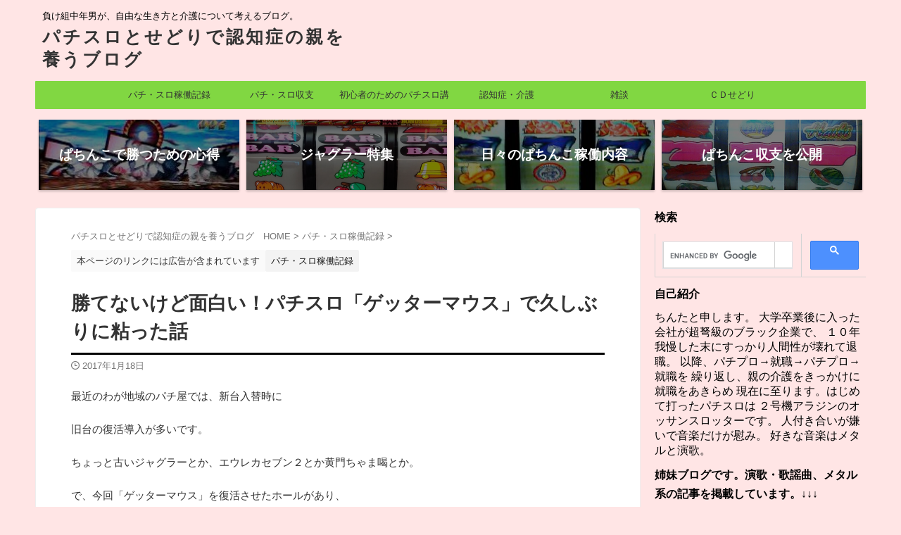

--- FILE ---
content_type: text/html; charset=UTF-8
request_url: https://chinta-slo-kaigo.com/gettama2/
body_size: 24393
content:
<!DOCTYPE html>
<!--[if lt IE 7]>
<html class="ie6" lang="ja"> <![endif]-->
<!--[if IE 7]>
<html class="i7" lang="ja"> <![endif]-->
<!--[if IE 8]>
<html class="ie" lang="ja"> <![endif]-->
<!--[if gt IE 8]><!-->
<html lang="ja" class="s-navi-search-overlay  toc-style-default">
	<!--<![endif]-->
	<head prefix="og: http://ogp.me/ns# fb: http://ogp.me/ns/fb# article: http://ogp.me/ns/article#">
				<meta charset="UTF-8" >
		<meta name="viewport" content="width=device-width,initial-scale=1.0,user-scalable=no,viewport-fit=cover">
		<meta name="format-detection" content="telephone=no" >
		<meta name="referrer" content="no-referrer-when-downgrade"/>

		
		<link rel="alternate" type="application/rss+xml" title="パチスロとせどりで認知症の親を養うブログ RSS Feed" href="https://chinta-slo-kaigo.com/feed/" />
		<link rel="pingback" href="https://chinta-slo-kaigo.com/xmlrpc.php" >
		<!--[if lt IE 9]>
		<script src="https://chinta-slo-kaigo.com/wp-content/themes/affinger/js/html5shiv.js"></script>
		<![endif]-->
				<meta name='robots' content='max-image-preview:large' />
	<style>img:is([sizes="auto" i], [sizes^="auto," i]) { contain-intrinsic-size: 3000px 1500px }</style>
	<title>勝てないけど面白い！パチスロ「ゲッターマウス」で久しぶりに粘った話 - パチスロとせどりで認知症の親を養うブログ</title>
<link rel='dns-prefetch' href='//ajax.googleapis.com' />
<link rel='dns-prefetch' href='//www.googletagmanager.com' />
<script type="text/javascript">
/* <![CDATA[ */
window._wpemojiSettings = {"baseUrl":"https:\/\/s.w.org\/images\/core\/emoji\/16.0.1\/72x72\/","ext":".png","svgUrl":"https:\/\/s.w.org\/images\/core\/emoji\/16.0.1\/svg\/","svgExt":".svg","source":{"concatemoji":"https:\/\/chinta-slo-kaigo.com\/wp-includes\/js\/wp-emoji-release.min.js?ver=6.8.3"}};
/*! This file is auto-generated */
!function(s,n){var o,i,e;function c(e){try{var t={supportTests:e,timestamp:(new Date).valueOf()};sessionStorage.setItem(o,JSON.stringify(t))}catch(e){}}function p(e,t,n){e.clearRect(0,0,e.canvas.width,e.canvas.height),e.fillText(t,0,0);var t=new Uint32Array(e.getImageData(0,0,e.canvas.width,e.canvas.height).data),a=(e.clearRect(0,0,e.canvas.width,e.canvas.height),e.fillText(n,0,0),new Uint32Array(e.getImageData(0,0,e.canvas.width,e.canvas.height).data));return t.every(function(e,t){return e===a[t]})}function u(e,t){e.clearRect(0,0,e.canvas.width,e.canvas.height),e.fillText(t,0,0);for(var n=e.getImageData(16,16,1,1),a=0;a<n.data.length;a++)if(0!==n.data[a])return!1;return!0}function f(e,t,n,a){switch(t){case"flag":return n(e,"\ud83c\udff3\ufe0f\u200d\u26a7\ufe0f","\ud83c\udff3\ufe0f\u200b\u26a7\ufe0f")?!1:!n(e,"\ud83c\udde8\ud83c\uddf6","\ud83c\udde8\u200b\ud83c\uddf6")&&!n(e,"\ud83c\udff4\udb40\udc67\udb40\udc62\udb40\udc65\udb40\udc6e\udb40\udc67\udb40\udc7f","\ud83c\udff4\u200b\udb40\udc67\u200b\udb40\udc62\u200b\udb40\udc65\u200b\udb40\udc6e\u200b\udb40\udc67\u200b\udb40\udc7f");case"emoji":return!a(e,"\ud83e\udedf")}return!1}function g(e,t,n,a){var r="undefined"!=typeof WorkerGlobalScope&&self instanceof WorkerGlobalScope?new OffscreenCanvas(300,150):s.createElement("canvas"),o=r.getContext("2d",{willReadFrequently:!0}),i=(o.textBaseline="top",o.font="600 32px Arial",{});return e.forEach(function(e){i[e]=t(o,e,n,a)}),i}function t(e){var t=s.createElement("script");t.src=e,t.defer=!0,s.head.appendChild(t)}"undefined"!=typeof Promise&&(o="wpEmojiSettingsSupports",i=["flag","emoji"],n.supports={everything:!0,everythingExceptFlag:!0},e=new Promise(function(e){s.addEventListener("DOMContentLoaded",e,{once:!0})}),new Promise(function(t){var n=function(){try{var e=JSON.parse(sessionStorage.getItem(o));if("object"==typeof e&&"number"==typeof e.timestamp&&(new Date).valueOf()<e.timestamp+604800&&"object"==typeof e.supportTests)return e.supportTests}catch(e){}return null}();if(!n){if("undefined"!=typeof Worker&&"undefined"!=typeof OffscreenCanvas&&"undefined"!=typeof URL&&URL.createObjectURL&&"undefined"!=typeof Blob)try{var e="postMessage("+g.toString()+"("+[JSON.stringify(i),f.toString(),p.toString(),u.toString()].join(",")+"));",a=new Blob([e],{type:"text/javascript"}),r=new Worker(URL.createObjectURL(a),{name:"wpTestEmojiSupports"});return void(r.onmessage=function(e){c(n=e.data),r.terminate(),t(n)})}catch(e){}c(n=g(i,f,p,u))}t(n)}).then(function(e){for(var t in e)n.supports[t]=e[t],n.supports.everything=n.supports.everything&&n.supports[t],"flag"!==t&&(n.supports.everythingExceptFlag=n.supports.everythingExceptFlag&&n.supports[t]);n.supports.everythingExceptFlag=n.supports.everythingExceptFlag&&!n.supports.flag,n.DOMReady=!1,n.readyCallback=function(){n.DOMReady=!0}}).then(function(){return e}).then(function(){var e;n.supports.everything||(n.readyCallback(),(e=n.source||{}).concatemoji?t(e.concatemoji):e.wpemoji&&e.twemoji&&(t(e.twemoji),t(e.wpemoji)))}))}((window,document),window._wpemojiSettings);
/* ]]> */
</script>
<style id='wp-emoji-styles-inline-css' type='text/css'>

	img.wp-smiley, img.emoji {
		display: inline !important;
		border: none !important;
		box-shadow: none !important;
		height: 1em !important;
		width: 1em !important;
		margin: 0 0.07em !important;
		vertical-align: -0.1em !important;
		background: none !important;
		padding: 0 !important;
	}
</style>
<link rel='stylesheet' id='wp-block-library-css' href='https://chinta-slo-kaigo.com/wp-includes/css/dist/block-library/style.min.css?ver=6.8.3' type='text/css' media='all' />
<style id='classic-theme-styles-inline-css' type='text/css'>
/*! This file is auto-generated */
.wp-block-button__link{color:#fff;background-color:#32373c;border-radius:9999px;box-shadow:none;text-decoration:none;padding:calc(.667em + 2px) calc(1.333em + 2px);font-size:1.125em}.wp-block-file__button{background:#32373c;color:#fff;text-decoration:none}
</style>
<style id='global-styles-inline-css' type='text/css'>
:root{--wp--preset--aspect-ratio--square: 1;--wp--preset--aspect-ratio--4-3: 4/3;--wp--preset--aspect-ratio--3-4: 3/4;--wp--preset--aspect-ratio--3-2: 3/2;--wp--preset--aspect-ratio--2-3: 2/3;--wp--preset--aspect-ratio--16-9: 16/9;--wp--preset--aspect-ratio--9-16: 9/16;--wp--preset--color--black: #000000;--wp--preset--color--cyan-bluish-gray: #abb8c3;--wp--preset--color--white: #ffffff;--wp--preset--color--pale-pink: #f78da7;--wp--preset--color--vivid-red: #cf2e2e;--wp--preset--color--luminous-vivid-orange: #ff6900;--wp--preset--color--luminous-vivid-amber: #fcb900;--wp--preset--color--light-green-cyan: #eefaff;--wp--preset--color--vivid-green-cyan: #00d084;--wp--preset--color--pale-cyan-blue: #8ed1fc;--wp--preset--color--vivid-cyan-blue: #0693e3;--wp--preset--color--vivid-purple: #9b51e0;--wp--preset--color--soft-red: #e92f3d;--wp--preset--color--light-grayish-red: #fdf0f2;--wp--preset--color--vivid-yellow: #ffc107;--wp--preset--color--very-pale-yellow: #fffde7;--wp--preset--color--very-light-gray: #fafafa;--wp--preset--color--very-dark-gray: #313131;--wp--preset--color--original-color-a: #92949c;--wp--preset--color--original-color-b: #9c9ea5;--wp--preset--color--original-color-c: #FAFAFA;--wp--preset--color--original-color-d: #FFFFFF;--wp--preset--gradient--vivid-cyan-blue-to-vivid-purple: linear-gradient(135deg,rgba(6,147,227,1) 0%,rgb(155,81,224) 100%);--wp--preset--gradient--light-green-cyan-to-vivid-green-cyan: linear-gradient(135deg,rgb(122,220,180) 0%,rgb(0,208,130) 100%);--wp--preset--gradient--luminous-vivid-amber-to-luminous-vivid-orange: linear-gradient(135deg,rgba(252,185,0,1) 0%,rgba(255,105,0,1) 100%);--wp--preset--gradient--luminous-vivid-orange-to-vivid-red: linear-gradient(135deg,rgba(255,105,0,1) 0%,rgb(207,46,46) 100%);--wp--preset--gradient--very-light-gray-to-cyan-bluish-gray: linear-gradient(135deg,rgb(238,238,238) 0%,rgb(169,184,195) 100%);--wp--preset--gradient--cool-to-warm-spectrum: linear-gradient(135deg,rgb(74,234,220) 0%,rgb(151,120,209) 20%,rgb(207,42,186) 40%,rgb(238,44,130) 60%,rgb(251,105,98) 80%,rgb(254,248,76) 100%);--wp--preset--gradient--blush-light-purple: linear-gradient(135deg,rgb(255,206,236) 0%,rgb(152,150,240) 100%);--wp--preset--gradient--blush-bordeaux: linear-gradient(135deg,rgb(254,205,165) 0%,rgb(254,45,45) 50%,rgb(107,0,62) 100%);--wp--preset--gradient--luminous-dusk: linear-gradient(135deg,rgb(255,203,112) 0%,rgb(199,81,192) 50%,rgb(65,88,208) 100%);--wp--preset--gradient--pale-ocean: linear-gradient(135deg,rgb(255,245,203) 0%,rgb(182,227,212) 50%,rgb(51,167,181) 100%);--wp--preset--gradient--electric-grass: linear-gradient(135deg,rgb(202,248,128) 0%,rgb(113,206,126) 100%);--wp--preset--gradient--midnight: linear-gradient(135deg,rgb(2,3,129) 0%,rgb(40,116,252) 100%);--wp--preset--font-size--small: .8em;--wp--preset--font-size--medium: 20px;--wp--preset--font-size--large: 1.5em;--wp--preset--font-size--x-large: 42px;--wp--preset--font-size--st-regular: 1em;--wp--preset--font-size--huge: 3em;--wp--preset--spacing--20: 0.44rem;--wp--preset--spacing--30: 0.67rem;--wp--preset--spacing--40: 1rem;--wp--preset--spacing--50: 1.5rem;--wp--preset--spacing--60: 2.25rem;--wp--preset--spacing--70: 3.38rem;--wp--preset--spacing--80: 5.06rem;--wp--preset--shadow--natural: 6px 6px 9px rgba(0, 0, 0, 0.2);--wp--preset--shadow--deep: 12px 12px 50px rgba(0, 0, 0, 0.4);--wp--preset--shadow--sharp: 6px 6px 0px rgba(0, 0, 0, 0.2);--wp--preset--shadow--outlined: 6px 6px 0px -3px rgba(255, 255, 255, 1), 6px 6px rgba(0, 0, 0, 1);--wp--preset--shadow--crisp: 6px 6px 0px rgba(0, 0, 0, 1);}:where(.is-layout-flex){gap: 0.5em;}:where(.is-layout-grid){gap: 0.5em;}body .is-layout-flex{display: flex;}.is-layout-flex{flex-wrap: wrap;align-items: center;}.is-layout-flex > :is(*, div){margin: 0;}body .is-layout-grid{display: grid;}.is-layout-grid > :is(*, div){margin: 0;}:where(.wp-block-columns.is-layout-flex){gap: 2em;}:where(.wp-block-columns.is-layout-grid){gap: 2em;}:where(.wp-block-post-template.is-layout-flex){gap: 1.25em;}:where(.wp-block-post-template.is-layout-grid){gap: 1.25em;}.has-black-color{color: var(--wp--preset--color--black) !important;}.has-cyan-bluish-gray-color{color: var(--wp--preset--color--cyan-bluish-gray) !important;}.has-white-color{color: var(--wp--preset--color--white) !important;}.has-pale-pink-color{color: var(--wp--preset--color--pale-pink) !important;}.has-vivid-red-color{color: var(--wp--preset--color--vivid-red) !important;}.has-luminous-vivid-orange-color{color: var(--wp--preset--color--luminous-vivid-orange) !important;}.has-luminous-vivid-amber-color{color: var(--wp--preset--color--luminous-vivid-amber) !important;}.has-light-green-cyan-color{color: var(--wp--preset--color--light-green-cyan) !important;}.has-vivid-green-cyan-color{color: var(--wp--preset--color--vivid-green-cyan) !important;}.has-pale-cyan-blue-color{color: var(--wp--preset--color--pale-cyan-blue) !important;}.has-vivid-cyan-blue-color{color: var(--wp--preset--color--vivid-cyan-blue) !important;}.has-vivid-purple-color{color: var(--wp--preset--color--vivid-purple) !important;}.has-black-background-color{background-color: var(--wp--preset--color--black) !important;}.has-cyan-bluish-gray-background-color{background-color: var(--wp--preset--color--cyan-bluish-gray) !important;}.has-white-background-color{background-color: var(--wp--preset--color--white) !important;}.has-pale-pink-background-color{background-color: var(--wp--preset--color--pale-pink) !important;}.has-vivid-red-background-color{background-color: var(--wp--preset--color--vivid-red) !important;}.has-luminous-vivid-orange-background-color{background-color: var(--wp--preset--color--luminous-vivid-orange) !important;}.has-luminous-vivid-amber-background-color{background-color: var(--wp--preset--color--luminous-vivid-amber) !important;}.has-light-green-cyan-background-color{background-color: var(--wp--preset--color--light-green-cyan) !important;}.has-vivid-green-cyan-background-color{background-color: var(--wp--preset--color--vivid-green-cyan) !important;}.has-pale-cyan-blue-background-color{background-color: var(--wp--preset--color--pale-cyan-blue) !important;}.has-vivid-cyan-blue-background-color{background-color: var(--wp--preset--color--vivid-cyan-blue) !important;}.has-vivid-purple-background-color{background-color: var(--wp--preset--color--vivid-purple) !important;}.has-black-border-color{border-color: var(--wp--preset--color--black) !important;}.has-cyan-bluish-gray-border-color{border-color: var(--wp--preset--color--cyan-bluish-gray) !important;}.has-white-border-color{border-color: var(--wp--preset--color--white) !important;}.has-pale-pink-border-color{border-color: var(--wp--preset--color--pale-pink) !important;}.has-vivid-red-border-color{border-color: var(--wp--preset--color--vivid-red) !important;}.has-luminous-vivid-orange-border-color{border-color: var(--wp--preset--color--luminous-vivid-orange) !important;}.has-luminous-vivid-amber-border-color{border-color: var(--wp--preset--color--luminous-vivid-amber) !important;}.has-light-green-cyan-border-color{border-color: var(--wp--preset--color--light-green-cyan) !important;}.has-vivid-green-cyan-border-color{border-color: var(--wp--preset--color--vivid-green-cyan) !important;}.has-pale-cyan-blue-border-color{border-color: var(--wp--preset--color--pale-cyan-blue) !important;}.has-vivid-cyan-blue-border-color{border-color: var(--wp--preset--color--vivid-cyan-blue) !important;}.has-vivid-purple-border-color{border-color: var(--wp--preset--color--vivid-purple) !important;}.has-vivid-cyan-blue-to-vivid-purple-gradient-background{background: var(--wp--preset--gradient--vivid-cyan-blue-to-vivid-purple) !important;}.has-light-green-cyan-to-vivid-green-cyan-gradient-background{background: var(--wp--preset--gradient--light-green-cyan-to-vivid-green-cyan) !important;}.has-luminous-vivid-amber-to-luminous-vivid-orange-gradient-background{background: var(--wp--preset--gradient--luminous-vivid-amber-to-luminous-vivid-orange) !important;}.has-luminous-vivid-orange-to-vivid-red-gradient-background{background: var(--wp--preset--gradient--luminous-vivid-orange-to-vivid-red) !important;}.has-very-light-gray-to-cyan-bluish-gray-gradient-background{background: var(--wp--preset--gradient--very-light-gray-to-cyan-bluish-gray) !important;}.has-cool-to-warm-spectrum-gradient-background{background: var(--wp--preset--gradient--cool-to-warm-spectrum) !important;}.has-blush-light-purple-gradient-background{background: var(--wp--preset--gradient--blush-light-purple) !important;}.has-blush-bordeaux-gradient-background{background: var(--wp--preset--gradient--blush-bordeaux) !important;}.has-luminous-dusk-gradient-background{background: var(--wp--preset--gradient--luminous-dusk) !important;}.has-pale-ocean-gradient-background{background: var(--wp--preset--gradient--pale-ocean) !important;}.has-electric-grass-gradient-background{background: var(--wp--preset--gradient--electric-grass) !important;}.has-midnight-gradient-background{background: var(--wp--preset--gradient--midnight) !important;}.has-small-font-size{font-size: var(--wp--preset--font-size--small) !important;}.has-medium-font-size{font-size: var(--wp--preset--font-size--medium) !important;}.has-large-font-size{font-size: var(--wp--preset--font-size--large) !important;}.has-x-large-font-size{font-size: var(--wp--preset--font-size--x-large) !important;}
:where(.wp-block-post-template.is-layout-flex){gap: 1.25em;}:where(.wp-block-post-template.is-layout-grid){gap: 1.25em;}
:where(.wp-block-columns.is-layout-flex){gap: 2em;}:where(.wp-block-columns.is-layout-grid){gap: 2em;}
:root :where(.wp-block-pullquote){font-size: 1.5em;line-height: 1.6;}
</style>
<link rel='stylesheet' id='contact-form-7-css' href='https://chinta-slo-kaigo.com/wp-content/plugins/contact-form-7/includes/css/styles.css?ver=6.1.3' type='text/css' media='all' />
<link rel='stylesheet' id='st-affiliate-manager-index-css' href='https://chinta-slo-kaigo.com/wp-content/plugins/st-affiliate-manager/Resources/assets/bundles/index.css?ver=d97910fa5c14ba02ba65' type='text/css' media='all' />
<link rel='stylesheet' id='normalize-css' href='https://chinta-slo-kaigo.com/wp-content/themes/affinger/css/normalize.css?ver=1.5.9' type='text/css' media='all' />
<link rel='stylesheet' id='st_svg-css' href='https://chinta-slo-kaigo.com/wp-content/themes/affinger/st_svg/style.css?ver=6.8.3' type='text/css' media='all' />
<link rel='stylesheet' id='style-css' href='https://chinta-slo-kaigo.com/wp-content/themes/affinger/style.css?ver=6.8.3' type='text/css' media='all' />
<link rel='stylesheet' id='child-style-css' href='https://chinta-slo-kaigo.com/wp-content/themes/affinger-child/style.css?ver=6.8.3' type='text/css' media='all' />
<link rel='stylesheet' id='single-css' href='https://chinta-slo-kaigo.com/wp-content/themes/affinger/st-rankcss.php' type='text/css' media='all' />
<link rel='stylesheet' id='st-themecss-css' href='https://chinta-slo-kaigo.com/wp-content/themes/affinger/st-themecss-loader.php?ver=6.8.3' type='text/css' media='all' />
<script type="text/javascript" src="//ajax.googleapis.com/ajax/libs/jquery/1.11.3/jquery.min.js?ver=1.11.3" id="jquery-js"></script>

<!-- Site Kit によって追加された Google タグ（gtag.js）スニペット -->
<!-- Google アナリティクス スニペット (Site Kit が追加) -->
<script type="text/javascript" id="google_gtagjs-js" async data-type="lazy" data-src="https://www.googletagmanager.com/gtag/js?id=G-KR05BCBB1K"></script>
<script type="text/javascript" id="google_gtagjs-js-after">
/* <![CDATA[ */
window.dataLayer = window.dataLayer || [];function gtag(){dataLayer.push(arguments);}
gtag("set","linker",{"domains":["chinta-slo-kaigo.com"]});
gtag("js", new Date());
gtag("set", "developer_id.dZTNiMT", true);
gtag("config", "G-KR05BCBB1K");
/* ]]> */
</script>
<link rel="https://api.w.org/" href="https://chinta-slo-kaigo.com/wp-json/" /><link rel="alternate" title="JSON" type="application/json" href="https://chinta-slo-kaigo.com/wp-json/wp/v2/posts/3740" /><link rel='shortlink' href='https://chinta-slo-kaigo.com/?p=3740' />
<link rel="alternate" title="oEmbed (JSON)" type="application/json+oembed" href="https://chinta-slo-kaigo.com/wp-json/oembed/1.0/embed?url=https%3A%2F%2Fchinta-slo-kaigo.com%2Fgettama2%2F" />
<link rel="alternate" title="oEmbed (XML)" type="text/xml+oembed" href="https://chinta-slo-kaigo.com/wp-json/oembed/1.0/embed?url=https%3A%2F%2Fchinta-slo-kaigo.com%2Fgettama2%2F&#038;format=xml" />
<meta name="generator" content="Site Kit by Google 1.164.0" /><meta name="robots" content="index, follow" />
<meta name="thumbnail" content="https://chinta-slo-kaigo.com/wp-content/uploads/2016/03/2016032301-17-e1458746002142.jpg">
<meta name="google-site-verification" content="5-QpDFpZRHLEIa3KeITzfHUljcVhhc5H111PURObZYY" />
<link rel="canonical" href="https://chinta-slo-kaigo.com/gettama2/" />
<style type="text/css" id="custom-background-css">
body.custom-background { background-color: #ffe5e5; }
</style>
			<style type="text/css" id="wp-custom-css">
			header .sitename {
display: inline-block;
font-size: 25px;
letter-spacing: 3px;
}		</style>
				
<!-- OGP -->

<meta property="og:type" content="article">
<meta property="og:title" content="勝てないけど面白い！パチスロ「ゲッターマウス」で久しぶりに粘った話">
<meta property="og:url" content="https://chinta-slo-kaigo.com/gettama2/">
<meta property="og:description" content="最近のわが地域のパチ屋では、新台入替時に 旧台の復活導入が多いです。 ちょっと古いジャグラーとか、エウレカセブン２とか黄門ちゃま喝とか。 で、今回「ゲッターマウス」を復活させたホールがあり、 そのほか">
<meta property="og:site_name" content="パチスロとせどりで認知症の親を養うブログ">
<meta property="og:image" content="https://chinta-slo-kaigo.com/wp-content/uploads/2016/03/2016032301-17-e1458746002142.jpg">


	<meta property="article:published_time" content="2017-01-18T07:40:46+09:00" />
			<meta property="article:modified_time" content="2021-07-01T10:26:46+09:00" />
		<meta property="article:author" content="ちんた" />

<!-- /OGP -->
		

	<script>
		(function (window, document, $, undefined) {
			'use strict';

			$(function(){
			$('.entry-content a[href^=http]')
				.not('[href*="'+location.hostname+'"]')
				.attr({target:"_blank"})
			;})
		}(window, window.document, jQuery));
	</script>

<script>
	(function (window, document, $, undefined) {
		'use strict';

		var SlideBox = (function () {
			/**
			 * @param $element
			 *
			 * @constructor
			 */
			function SlideBox($element) {
				this._$element = $element;
			}

			SlideBox.prototype.$content = function () {
				return this._$element.find('[data-st-slidebox-content]');
			};

			SlideBox.prototype.$toggle = function () {
				return this._$element.find('[data-st-slidebox-toggle]');
			};

			SlideBox.prototype.$icon = function () {
				return this._$element.find('[data-st-slidebox-icon]');
			};

			SlideBox.prototype.$text = function () {
				return this._$element.find('[data-st-slidebox-text]');
			};

			SlideBox.prototype.is_expanded = function () {
				return !!(this._$element.filter('[data-st-slidebox-expanded="true"]').length);
			};

			SlideBox.prototype.expand = function () {
				var self = this;

				this.$content().slideDown()
					.promise()
					.then(function () {
						var $icon = self.$icon();
						var $text = self.$text();

						$icon.removeClass($icon.attr('data-st-slidebox-icon-collapsed'))
							.addClass($icon.attr('data-st-slidebox-icon-expanded'))

						$text.text($text.attr('data-st-slidebox-text-expanded'))

						self._$element.removeClass('is-collapsed')
							.addClass('is-expanded');

						self._$element.attr('data-st-slidebox-expanded', 'true');
					});
			};

			SlideBox.prototype.collapse = function () {
				var self = this;

				this.$content().slideUp()
					.promise()
					.then(function () {
						var $icon = self.$icon();
						var $text = self.$text();

						$icon.removeClass($icon.attr('data-st-slidebox-icon-expanded'))
							.addClass($icon.attr('data-st-slidebox-icon-collapsed'))

						$text.text($text.attr('data-st-slidebox-text-collapsed'))

						self._$element.removeClass('is-expanded')
							.addClass('is-collapsed');

						self._$element.attr('data-st-slidebox-expanded', 'false');
					});
			};

			SlideBox.prototype.toggle = function () {
				if (this.is_expanded()) {
					this.collapse();
				} else {
					this.expand();
				}
			};

			SlideBox.prototype.add_event_listeners = function () {
				var self = this;

				this.$toggle().on('click', function (event) {
					self.toggle();
				});
			};

			SlideBox.prototype.initialize = function () {
				this.add_event_listeners();
			};

			return SlideBox;
		}());

		function on_ready() {
			var slideBoxes = [];

			$('[data-st-slidebox]').each(function () {
				var $element = $(this);
				var slideBox = new SlideBox($element);

				slideBoxes.push(slideBox);

				slideBox.initialize();
			});

			return slideBoxes;
		}

		$(on_ready);
	}(window, window.document, jQuery));
</script>

	<script>
		(function (window, document, $, undefined) {
			'use strict';

			$(function(){
			$('.entry-title').wrapInner('<span class="st-dash-design"></span>');
			})
		}(window, window.document, jQuery));
	</script>
	<script>
		(function (window, document, $, undefined) {
			'use strict';

			$(function(){
			$('.post h2:not([class^="is-style-st-heading-custom-"]):not([class*=" is-style-st-heading-custom-"]):not(.st-css-no2) , .h2modoki').wrapInner('<span class="st-dash-design"></span>');
			})
		}(window, window.document, jQuery));
	</script>

<script>
	(function (window, document, $, undefined) {
		'use strict';

		$(function(){
			/* 第一階層のみの目次にクラスを挿入 */
			$("#toc_container:not(:has(ul ul))").addClass("only-toc");
			/* アコーディオンメニュー内のカテゴリーにクラス追加 */
			$(".st-ac-box ul:has(.cat-item)").each(function(){
				$(this).addClass("st-ac-cat");
			});
		});
	}(window, window.document, jQuery));
</script>

<script>
	(function (window, document, $, undefined) {
		'use strict';

		$(function(){
									$('.st-star').parent('.rankh4').css('padding-bottom','5px'); // スターがある場合のランキング見出し調整
		});
	}(window, window.document, jQuery));
</script>



	<script>
		(function (window, document, $, undefined) {
			'use strict';

			$(function() {
				$('.is-style-st-paragraph-kaiwa').wrapInner('<span class="st-paragraph-kaiwa-text">');
			});
		}(window, window.document, jQuery));
	</script>

	<script>
		(function (window, document, $, undefined) {
			'use strict';

			$(function() {
				$('.is-style-st-paragraph-kaiwa-b').wrapInner('<span class="st-paragraph-kaiwa-text">');
			});
		}(window, window.document, jQuery));
	</script>

<script>
	/* Gutenbergスタイルを調整 */
	(function (window, document, $, undefined) {
		'use strict';

		$(function() {
			$( '[class^="is-style-st-paragraph-"],[class*=" is-style-st-paragraph-"]' ).wrapInner( '<span class="st-noflex"></span>' );
		});
	}(window, window.document, jQuery));
</script>



			</head>
	<body ontouchstart="" class="wp-singular post-template-default single single-post postid-3740 single-format-standard custom-background wp-theme-affinger wp-child-theme-affinger-child st-af single-cat-3 not-front-page" >				<div id="st-ami">
				<div id="wrapper" class="" ontouchstart="">
				<div id="wrapper-in">

					

<header id="">
	<div id="header-full">
		<div id="headbox-bg">
			<div id="headbox">

					<nav id="s-navi" class="pcnone" data-st-nav data-st-nav-type="normal">
		<dl class="acordion is-active" data-st-nav-primary>
			<dt class="trigger">
				<p class="acordion_button"><span class="op op-menu has-text"><i class="st-fa st-svg-menu_thin"></i></span></p>

									<p class="acordion_button acordion_button_search"><span class="op op-search"><i class="st-fa st-svg-search_s op-search-close_thin"></i></span></p>
				
									<div id="st-mobile-logo"></div>
				
				<!-- 追加メニュー -->
				
				<!-- 追加メニュー2 -->
				
			</dt>

			<dd class="acordion_tree">
				<div class="acordion_tree_content">

					
					<div class="menu-top-container"><ul id="menu-top" class="menu"><li id="menu-item-161" class="menu-item menu-item-type-taxonomy menu-item-object-category current-post-ancestor current-menu-parent current-post-parent menu-item-has-children menu-item-161"><a href="https://chinta-slo-kaigo.com/category/kadou/"><span class="menu-item-label">パチ・スロ稼働記録</span></a>
<ul class="sub-menu">
	<li id="menu-item-5708" class="menu-item menu-item-type-taxonomy menu-item-object-category menu-item-5708"><a href="https://chinta-slo-kaigo.com/category/kadou/%e3%83%91%e3%83%81%e3%82%b9%e3%83%ad%e7%a8%bc%e5%83%8d/"><span class="menu-item-label">パチスロ稼働</span></a></li>
	<li id="menu-item-4361" class="menu-item menu-item-type-taxonomy menu-item-object-category menu-item-4361"><a href="https://chinta-slo-kaigo.com/category/kadou/%e3%83%91%e3%83%81%e3%83%b3%e3%82%b3%e7%a8%bc%e5%83%8d/"><span class="menu-item-label">パチンコ稼働</span></a></li>
	<li id="menu-item-8328" class="menu-item menu-item-type-taxonomy menu-item-object-category menu-item-8328"><a href="https://chinta-slo-kaigo.com/category/kadou/%e3%81%b5%e3%81%a0%e3%82%93%e3%81%ae%e7%a8%bc%e5%83%8d%e3%81%ae%e6%a7%98%e5%ad%90/"><span class="menu-item-label">ふだんの稼働の様子</span></a></li>
</ul>
</li>
<li id="menu-item-162" class="menu-item menu-item-type-taxonomy menu-item-object-category menu-item-162"><a href="https://chinta-slo-kaigo.com/category/kadou/syuusi/"><span class="menu-item-label">パチ・スロ収支</span></a></li>
<li id="menu-item-205" class="menu-item menu-item-type-taxonomy menu-item-object-category menu-item-has-children menu-item-205"><a href="https://chinta-slo-kaigo.com/category/kouza/"><span class="menu-item-label">初心者のためのパチスロ講座</span></a>
<ul class="sub-menu">
	<li id="menu-item-163" class="menu-item menu-item-type-taxonomy menu-item-object-category menu-item-163"><a href="https://chinta-slo-kaigo.com/category/kouza/kangaekata/"><span class="menu-item-label">勝つための考え方</span></a></li>
	<li id="menu-item-661" class="menu-item menu-item-type-taxonomy menu-item-object-category menu-item-661"><a href="https://chinta-slo-kaigo.com/category/kouza/katutisiki/"><span class="menu-item-label">勝つための必須知識</span></a></li>
	<li id="menu-item-591" class="menu-item menu-item-type-taxonomy menu-item-object-category menu-item-591"><a href="https://chinta-slo-kaigo.com/category/kouza/syuusijyuuyou/"><span class="menu-item-label">収支を記録することの重要性</span></a></li>
	<li id="menu-item-607" class="menu-item menu-item-type-taxonomy menu-item-object-category menu-item-607"><a href="https://chinta-slo-kaigo.com/category/kouza/%e6%88%a6%e7%95%a5/"><span class="menu-item-label">戦略</span></a></li>
	<li id="menu-item-1302" class="menu-item menu-item-type-taxonomy menu-item-object-category menu-item-1302"><a href="https://chinta-slo-kaigo.com/category/kouza/%e7%9b%ae%e6%8a%bc%e3%81%97/"><span class="menu-item-label">目押し</span></a></li>
	<li id="menu-item-1388" class="menu-item menu-item-type-taxonomy menu-item-object-category menu-item-1388"><a href="https://chinta-slo-kaigo.com/category/kouza/juggler/"><span class="menu-item-label">ジャグラー</span></a></li>
	<li id="menu-item-2160" class="menu-item menu-item-type-taxonomy menu-item-object-category menu-item-2160"><a href="https://chinta-slo-kaigo.com/category/kouza/%e3%83%91%e3%83%81%e3%83%b3%e3%82%b3/"><span class="menu-item-label">パチンコ</span></a></li>
	<li id="menu-item-3064" class="menu-item menu-item-type-taxonomy menu-item-object-category menu-item-3064"><a href="https://chinta-slo-kaigo.com/category/kouza/%e3%83%91%e3%83%81%e5%b1%8b%e3%81%a7%e3%81%ae%e3%83%9e%e3%83%8a%e3%83%bc/"><span class="menu-item-label">パチ屋でのマナー</span></a></li>
</ul>
</li>
<li id="menu-item-164" class="menu-item menu-item-type-taxonomy menu-item-object-category menu-item-has-children menu-item-164"><a href="https://chinta-slo-kaigo.com/category/kaigo/"><span class="menu-item-label">認知症・介護</span></a>
<ul class="sub-menu">
	<li id="menu-item-807" class="menu-item menu-item-type-taxonomy menu-item-object-category menu-item-807"><a href="https://chinta-slo-kaigo.com/category/kaigo/tokuyou/"><span class="menu-item-label">特別養護老人ホーム</span></a></li>
	<li id="menu-item-808" class="menu-item menu-item-type-taxonomy menu-item-object-category menu-item-808"><a href="https://chinta-slo-kaigo.com/category/kaigo/sinkou/"><span class="menu-item-label">認知症の進行をふりかえってみる</span></a></li>
	<li id="menu-item-3281" class="menu-item menu-item-type-taxonomy menu-item-object-category menu-item-3281"><a href="https://chinta-slo-kaigo.com/category/kaigo/%e8%aa%8d%e7%9f%a5%e7%97%87%e3%82%92%e4%ba%88%e9%98%b2%e3%81%99%e3%82%8b%e3%81%9f%e3%82%81%e3%81%ab/"><span class="menu-item-label">認知症を予防するために</span></a></li>
	<li id="menu-item-12996" class="menu-item menu-item-type-taxonomy menu-item-object-category menu-item-12996"><a href="https://chinta-slo-kaigo.com/category/kaigo/%e9%ab%98%e9%bd%a2%e3%83%89%e3%83%a9%e3%82%a4%e3%83%90%e3%83%bc%e5%95%8f%e9%a1%8c/"><span class="menu-item-label">高齢ドライバー問題</span></a></li>
</ul>
</li>
<li id="menu-item-272" class="menu-item menu-item-type-taxonomy menu-item-object-category menu-item-has-children menu-item-272"><a href="https://chinta-slo-kaigo.com/category/zatudan/"><span class="menu-item-label">雑談</span></a>
<ul class="sub-menu">
	<li id="menu-item-1194" class="menu-item menu-item-type-taxonomy menu-item-object-category menu-item-1194"><a href="https://chinta-slo-kaigo.com/category/zatudan/%e3%83%91%e3%83%81%e3%83%b3%e3%82%b3%e3%83%bb%e3%83%91%e3%83%81%e3%82%b9%e3%83%ad%e9%9b%91%e8%ab%87/"><span class="menu-item-label">パチンコ・パチスロ雑談</span></a></li>
	<li id="menu-item-8541" class="menu-item menu-item-type-taxonomy menu-item-object-category menu-item-8541"><a href="https://chinta-slo-kaigo.com/category/zatudan/%e3%83%91%e3%83%81%e3%82%b9%e3%83%ad%e3%80%80%e5%90%8d%e6%a9%9f%e5%9b%9e%e6%83%b3/"><span class="menu-item-label">パチスロ　名機回想</span></a></li>
	<li id="menu-item-461" class="menu-item menu-item-type-taxonomy menu-item-object-category menu-item-461"><a href="https://chinta-slo-kaigo.com/category/zatudan/%e5%a4%a7%e7%9b%b8%e6%92%b2/"><span class="menu-item-label">大相撲</span></a></li>
	<li id="menu-item-3537" class="menu-item menu-item-type-taxonomy menu-item-object-category menu-item-3537"><a href="https://chinta-slo-kaigo.com/category/zatudan/%e3%82%ab%e3%82%b8%e3%83%8e%e5%90%88%e6%b3%95%e5%8c%96/"><span class="menu-item-label">カジノ合法化</span></a></li>
	<li id="menu-item-5358" class="menu-item menu-item-type-taxonomy menu-item-object-category menu-item-5358"><a href="https://chinta-slo-kaigo.com/category/zatudan/%e3%82%ae%e3%83%a3%e3%83%b3%e3%83%96%e3%83%ab%e4%be%9d%e5%ad%98%e5%95%8f%e9%a1%8c/"><span class="menu-item-label">ギャンブル依存問題</span></a></li>
	<li id="menu-item-9525" class="menu-item menu-item-type-taxonomy menu-item-object-category menu-item-9525"><a href="https://chinta-slo-kaigo.com/category/zatudan/%e3%82%bf%e3%83%90%e3%82%b3%e3%81%ae%e5%95%8f%e9%a1%8c/"><span class="menu-item-label">タバコの問題</span></a></li>
	<li id="menu-item-14514" class="menu-item menu-item-type-taxonomy menu-item-object-category menu-item-14514"><a href="https://chinta-slo-kaigo.com/category/zatudan/%e6%96%b0%e5%9e%8b%e3%82%b3%e3%83%ad%e3%83%8a%e3%82%a6%e3%82%a3%e3%83%ab%e3%82%b9/"><span class="menu-item-label">新型コロナウィルス</span></a></li>
	<li id="menu-item-165" class="menu-item menu-item-type-taxonomy menu-item-object-category menu-item-165"><a href="https://chinta-slo-kaigo.com/category/zatudan/ongakunohanasi/"><span class="menu-item-label">音楽の話</span></a></li>
	<li id="menu-item-7229" class="menu-item menu-item-type-custom menu-item-object-custom menu-item-7229"><a target="_blank" href="https://chinta-enka-metal.com/"><span class="menu-item-label">姉妹サイト（音楽関連）</span></a></li>
</ul>
</li>
<li id="menu-item-160" class="menu-item menu-item-type-taxonomy menu-item-object-category menu-item-160"><a href="https://chinta-slo-kaigo.com/category/ongaku/"><span class="menu-item-label">ＣＤせどり</span></a></li>
</ul></div>
					<div class="clear"></div>

					
				</div>
			</dd>

							<dd class="acordion_search">
					<div class="acordion_search_content">
													<div id="search" class="search-custom-d">
	<form method="get" id="searchform" action="https://chinta-slo-kaigo.com/">
		<label class="hidden" for="s">
					</label>
		<input type="text" placeholder="" value="" name="s" id="s" />
		<input type="submit" value="&#xf002;" class="st-fa" id="searchsubmit" />
	</form>
</div>
<!-- /stinger -->
											</div>
				</dd>
					</dl>

					</nav>

									<div id="header-l">
						
						<div id="st-text-logo">
							
    
		
			<!-- キャプション -->
			
				          		 	 <p class="descr sitenametop">
           		     	負け組中年男が、自由な生き方と介護について考えるブログ。           			 </p>
				
			
			<!-- ロゴ又はブログ名 -->
			          		  <p class="sitename"><a href="https://chinta-slo-kaigo.com/">
              		                  		    パチスロとせどりで認知症の親を養うブログ               		           		  </a></p>
        				<!-- ロゴ又はブログ名ここまで -->

		
	
						</div>
					</div><!-- /#header-l -->
				
				<div id="header-r" class="smanone">
					
				</div><!-- /#header-r -->

			</div><!-- /#headbox -->
		</div><!-- /#headbox-bg clearfix -->

		
		
		
		
			

			<div id="gazou-wide">
					<div id="st-menubox">
			<div id="st-menuwide">
				<nav class="smanone clearfix"><ul id="menu-top-1" class="menu"><li class="menu-item menu-item-type-taxonomy menu-item-object-category current-post-ancestor current-menu-parent current-post-parent menu-item-has-children menu-item-161"><a href="https://chinta-slo-kaigo.com/category/kadou/">パチ・スロ稼働記録</a>
<ul class="sub-menu">
	<li class="menu-item menu-item-type-taxonomy menu-item-object-category menu-item-5708"><a href="https://chinta-slo-kaigo.com/category/kadou/%e3%83%91%e3%83%81%e3%82%b9%e3%83%ad%e7%a8%bc%e5%83%8d/">パチスロ稼働</a></li>
	<li class="menu-item menu-item-type-taxonomy menu-item-object-category menu-item-4361"><a href="https://chinta-slo-kaigo.com/category/kadou/%e3%83%91%e3%83%81%e3%83%b3%e3%82%b3%e7%a8%bc%e5%83%8d/">パチンコ稼働</a></li>
	<li class="menu-item menu-item-type-taxonomy menu-item-object-category menu-item-8328"><a href="https://chinta-slo-kaigo.com/category/kadou/%e3%81%b5%e3%81%a0%e3%82%93%e3%81%ae%e7%a8%bc%e5%83%8d%e3%81%ae%e6%a7%98%e5%ad%90/">ふだんの稼働の様子</a></li>
</ul>
</li>
<li class="menu-item menu-item-type-taxonomy menu-item-object-category menu-item-162"><a href="https://chinta-slo-kaigo.com/category/kadou/syuusi/">パチ・スロ収支</a></li>
<li class="menu-item menu-item-type-taxonomy menu-item-object-category menu-item-has-children menu-item-205"><a href="https://chinta-slo-kaigo.com/category/kouza/">初心者のためのパチスロ講座</a>
<ul class="sub-menu">
	<li class="menu-item menu-item-type-taxonomy menu-item-object-category menu-item-163"><a href="https://chinta-slo-kaigo.com/category/kouza/kangaekata/">勝つための考え方</a></li>
	<li class="menu-item menu-item-type-taxonomy menu-item-object-category menu-item-661"><a href="https://chinta-slo-kaigo.com/category/kouza/katutisiki/">勝つための必須知識</a></li>
	<li class="menu-item menu-item-type-taxonomy menu-item-object-category menu-item-591"><a href="https://chinta-slo-kaigo.com/category/kouza/syuusijyuuyou/">収支を記録することの重要性</a></li>
	<li class="menu-item menu-item-type-taxonomy menu-item-object-category menu-item-607"><a href="https://chinta-slo-kaigo.com/category/kouza/%e6%88%a6%e7%95%a5/">戦略</a></li>
	<li class="menu-item menu-item-type-taxonomy menu-item-object-category menu-item-1302"><a href="https://chinta-slo-kaigo.com/category/kouza/%e7%9b%ae%e6%8a%bc%e3%81%97/">目押し</a></li>
	<li class="menu-item menu-item-type-taxonomy menu-item-object-category menu-item-1388"><a href="https://chinta-slo-kaigo.com/category/kouza/juggler/">ジャグラー</a></li>
	<li class="menu-item menu-item-type-taxonomy menu-item-object-category menu-item-2160"><a href="https://chinta-slo-kaigo.com/category/kouza/%e3%83%91%e3%83%81%e3%83%b3%e3%82%b3/">パチンコ</a></li>
	<li class="menu-item menu-item-type-taxonomy menu-item-object-category menu-item-3064"><a href="https://chinta-slo-kaigo.com/category/kouza/%e3%83%91%e3%83%81%e5%b1%8b%e3%81%a7%e3%81%ae%e3%83%9e%e3%83%8a%e3%83%bc/">パチ屋でのマナー</a></li>
</ul>
</li>
<li class="menu-item menu-item-type-taxonomy menu-item-object-category menu-item-has-children menu-item-164"><a href="https://chinta-slo-kaigo.com/category/kaigo/">認知症・介護</a>
<ul class="sub-menu">
	<li class="menu-item menu-item-type-taxonomy menu-item-object-category menu-item-807"><a href="https://chinta-slo-kaigo.com/category/kaigo/tokuyou/">特別養護老人ホーム</a></li>
	<li class="menu-item menu-item-type-taxonomy menu-item-object-category menu-item-808"><a href="https://chinta-slo-kaigo.com/category/kaigo/sinkou/">認知症の進行をふりかえってみる</a></li>
	<li class="menu-item menu-item-type-taxonomy menu-item-object-category menu-item-3281"><a href="https://chinta-slo-kaigo.com/category/kaigo/%e8%aa%8d%e7%9f%a5%e7%97%87%e3%82%92%e4%ba%88%e9%98%b2%e3%81%99%e3%82%8b%e3%81%9f%e3%82%81%e3%81%ab/">認知症を予防するために</a></li>
	<li class="menu-item menu-item-type-taxonomy menu-item-object-category menu-item-12996"><a href="https://chinta-slo-kaigo.com/category/kaigo/%e9%ab%98%e9%bd%a2%e3%83%89%e3%83%a9%e3%82%a4%e3%83%90%e3%83%bc%e5%95%8f%e9%a1%8c/">高齢ドライバー問題</a></li>
</ul>
</li>
<li class="menu-item menu-item-type-taxonomy menu-item-object-category menu-item-has-children menu-item-272"><a href="https://chinta-slo-kaigo.com/category/zatudan/">雑談</a>
<ul class="sub-menu">
	<li class="menu-item menu-item-type-taxonomy menu-item-object-category menu-item-1194"><a href="https://chinta-slo-kaigo.com/category/zatudan/%e3%83%91%e3%83%81%e3%83%b3%e3%82%b3%e3%83%bb%e3%83%91%e3%83%81%e3%82%b9%e3%83%ad%e9%9b%91%e8%ab%87/">パチンコ・パチスロ雑談</a></li>
	<li class="menu-item menu-item-type-taxonomy menu-item-object-category menu-item-8541"><a href="https://chinta-slo-kaigo.com/category/zatudan/%e3%83%91%e3%83%81%e3%82%b9%e3%83%ad%e3%80%80%e5%90%8d%e6%a9%9f%e5%9b%9e%e6%83%b3/">パチスロ　名機回想</a></li>
	<li class="menu-item menu-item-type-taxonomy menu-item-object-category menu-item-461"><a href="https://chinta-slo-kaigo.com/category/zatudan/%e5%a4%a7%e7%9b%b8%e6%92%b2/">大相撲</a></li>
	<li class="menu-item menu-item-type-taxonomy menu-item-object-category menu-item-3537"><a href="https://chinta-slo-kaigo.com/category/zatudan/%e3%82%ab%e3%82%b8%e3%83%8e%e5%90%88%e6%b3%95%e5%8c%96/">カジノ合法化</a></li>
	<li class="menu-item menu-item-type-taxonomy menu-item-object-category menu-item-5358"><a href="https://chinta-slo-kaigo.com/category/zatudan/%e3%82%ae%e3%83%a3%e3%83%b3%e3%83%96%e3%83%ab%e4%be%9d%e5%ad%98%e5%95%8f%e9%a1%8c/">ギャンブル依存問題</a></li>
	<li class="menu-item menu-item-type-taxonomy menu-item-object-category menu-item-9525"><a href="https://chinta-slo-kaigo.com/category/zatudan/%e3%82%bf%e3%83%90%e3%82%b3%e3%81%ae%e5%95%8f%e9%a1%8c/">タバコの問題</a></li>
	<li class="menu-item menu-item-type-taxonomy menu-item-object-category menu-item-14514"><a href="https://chinta-slo-kaigo.com/category/zatudan/%e6%96%b0%e5%9e%8b%e3%82%b3%e3%83%ad%e3%83%8a%e3%82%a6%e3%82%a3%e3%83%ab%e3%82%b9/">新型コロナウィルス</a></li>
	<li class="menu-item menu-item-type-taxonomy menu-item-object-category menu-item-165"><a href="https://chinta-slo-kaigo.com/category/zatudan/ongakunohanasi/">音楽の話</a></li>
	<li class="menu-item menu-item-type-custom menu-item-object-custom menu-item-7229"><a target="_blank" href="https://chinta-enka-metal.com/">姉妹サイト（音楽関連）</a></li>
</ul>
</li>
<li class="menu-item menu-item-type-taxonomy menu-item-object-category menu-item-160"><a href="https://chinta-slo-kaigo.com/category/ongaku/">ＣＤせどり</a></li>
</ul></nav>			</div>
		</div>
										<div id="st-headerbox">
						<div id="st-header">
						</div>
					</div>
									</div>
		
	</div><!-- #header-full -->

	



		<div id="st-header-cardlink-wrapper">
		<ul id="st-header-cardlink" class="st-cardlink-column-d st-cardlink-column-4">
							
														
					<li class="st-cardlink-card has-bg has-link is-darkable"
						style="background-image: url(https://chinta-slo-kaigo.com/wp-content/uploads/2016/02/cropped-P1000071-1.jpg);">
													<a class="st-cardlink-card-link" href="https://chinta-slo-kaigo.com/category/kouza/kangaekata/">
								<div class="st-cardlink-card-text">
									ぱちんこで勝つための心得								</div>
							</a>
											</li>
				
							
														
					<li class="st-cardlink-card has-bg has-link is-darkable"
						style="background-image: url(https://chinta-slo-kaigo.com/wp-content/uploads/2021/10/IMG_20211022_205314-scaled-e1635158098448.jpg);">
													<a class="st-cardlink-card-link" href="https://chinta-slo-kaigo.com/category/kouza/juggler/">
								<div class="st-cardlink-card-text">
									ジャグラー特集								</div>
							</a>
											</li>
				
							
														
					<li class="st-cardlink-card has-bg has-link is-darkable"
						style="background-image: url(https://chinta-slo-kaigo.com/wp-content/uploads/2016/02/P1000076.jpg);">
													<a class="st-cardlink-card-link" href="https://chinta-slo-kaigo.com/category/kadou/%e3%81%b5%e3%81%a0%e3%82%93%e3%81%ae%e7%a8%bc%e5%83%8d%e3%81%ae%e6%a7%98%e5%ad%90/">
								<div class="st-cardlink-card-text">
									日々のぱちんこ稼働内容								</div>
							</a>
											</li>
				
							
														
					<li class="st-cardlink-card has-bg has-link is-darkable"
						style="background-image: url(https://chinta-slo-kaigo.com/wp-content/uploads/2016/02/P1000085.jpg);">
													<a class="st-cardlink-card-link" href="https://chinta-slo-kaigo.com/category/kadou/syuusi/">
								<div class="st-cardlink-card-text">
									ぱちんこ収支を公開								</div>
							</a>
											</li>
				
					</ul>
	</div>


</header>

					<div id="content-w">

						
						
	
			<div id="st-header-post-under-box" class="st-header-post-no-data"
		     style="">
			<div class="st-dark-cover">
							</div>
		</div>
	
<div id="content" class="clearfix">
	<div id="contentInner">
		<main>
			<article>
									<div id="post-3740" class="st-post post-3740 post type-post status-publish format-standard has-post-thumbnail hentry category-kadou tag-a tag-418 tag-72 tag-40 tag-39 tag-122 tag-23 tag-94 tag-38">
				
					
																
					
					<!--ぱんくず -->
											<div
							id="breadcrumb">
							<ol itemscope itemtype="http://schema.org/BreadcrumbList">
								<li itemprop="itemListElement" itemscope itemtype="http://schema.org/ListItem">
									<a href="https://chinta-slo-kaigo.com" itemprop="item">
										<span itemprop="name">パチスロとせどりで認知症の親を養うブログ　HOME</span>
									</a>
									&gt;
									<meta itemprop="position" content="1"/>
								</li>

								
																	<li itemprop="itemListElement" itemscope itemtype="http://schema.org/ListItem">
										<a href="https://chinta-slo-kaigo.com/category/kadou/" itemprop="item">
											<span
												itemprop="name">パチ・スロ稼働記録</span>
										</a>
										&gt;
										<meta itemprop="position" content="2"/>
									</li>
																								</ol>

													</div>
										<!--/ ぱんくず -->

					<!--ループ開始 -->
															
																									<p class="st-catgroup">
																	<span class="catname st-catid-ad">本ページのリンクには広告が含まれています</span>
																<a href="https://chinta-slo-kaigo.com/category/kadou/" title="View all posts in パチ・スロ稼働記録" rel="category tag"><span class="catname st-catid3">パチ・スロ稼働記録</span></a>							</p>
						
						<h1 class="entry-title">勝てないけど面白い！パチスロ「ゲッターマウス」で久しぶりに粘った話</h1>

						
	<div class="blogbox">
		<p><span class="kdate">
								<i class="st-fa st-svg-clock-o"></i><time class="updated" datetime="2017-01-18T07:40:46+0900">2017年1月18日</time>
						</span></p>
	</div>
					
					
					
					<div class="mainbox">
						<div id="nocopy" ><!-- コピー禁止エリアここから -->
							
							
							
							<div class="entry-content">
								<p>最近のわが地域のパチ屋では、新台入替時に</p>
<p>旧台の復活導入が多いです。</p>
<p>ちょっと古いジャグラーとか、エウレカセブン２とか黄門ちゃま喝とか。</p>
<p>で、今回「ゲッターマウス」を復活させたホールがあり、</p>
<p>そのほかジャグラーも増やしたり、ノーマル機に重点を置き始めた感じ。</p>
<p>導入後数日間様子をうかがっていましたが、</p>
<p>高設定らしき台も多数みられる状況でしたので、</p>
<p>その日まで唯一撃沈続きだった「ゲッターマウス」の設定上げを狙ってきました。</p>
<p><a href="http://chinta-slo-kaigo.com/2016samai2/">２０１６年パチスロ機種別の成績＆感想②</a>　にも書いた通り、</p>
<p>いまのところ私にとっては負け頭の機種。</p>
<p>いつなんどき打ってもビッグが引けないのであまり打ちたくなかったのですが、</p>
<p>後述するような理由で粘ることになりました。</p>
<h2>高設定を否定しない挙動・・・で騙された？</h2>
<p>結果から言うとプラス　７４５枚で、まあとりあえずプラスで終わってよかった～</p>
<p>くらいのものだったんですが、早い段階でビッグ連からドル箱満タンにして、</p>
<p>いい気持になっていたらやっぱりいつもどおりビッグが引けなくなり、</p>
<p>徐々に徐々に出玉を削られて時間切れ、という疲れる展開に。</p>
<p><a href="http://chinta-slo-kaigo.com/wp-content/uploads/2017/01/201701GETTAMA.png" rel="attachment wp-att-3739"><img fetchpriority="high" decoding="async" class="alignnone wp-image-3739 size-large" src="http://chinta-slo-kaigo.com/wp-content/uploads/2017/01/201701GETTAMA-450x1024.png" alt="201701GETTAMA" width="450" height="1024" srcset="https://chinta-slo-kaigo.com/wp-content/uploads/2017/01/201701GETTAMA-450x1024.png 450w, https://chinta-slo-kaigo.com/wp-content/uploads/2017/01/201701GETTAMA-132x300.png 132w, https://chinta-slo-kaigo.com/wp-content/uploads/2017/01/201701GETTAMA.png 558w" sizes="(max-width: 450px) 100vw, 450px" /></a></p>
<p>途中、リセット濃厚なミリオンゴッド凱旋の３８０回ハマり台が空いたのを見つけ、</p>
<p>移動しようかとも考えたのですが、</p>
<p>&nbsp;</p>
<p>・オレンジA重複(払い出し音が遅れる）のネズミBIGが早い段階で２回も引けていた</p>
<p>（設定１～４は1/8192、設定５,６は1/3640）。</p>
<p>・オレンジ確率が設定６の確率（1/8.26）をぶっちぎりで上回っていた</p>
<p>（終盤には落ちてきましたが）。</p>
<p>&nbsp;</p>
<p>ということがあって、もしほんとに高設定だったらいやだなあと思って移動できませんでした。</p>
<p>そのホールの傾向からして高設定が投入される可能性も十分あると判断していたのもあります。</p>
<p>結果をみると設定はなんとも推測しにくいところとなりました。</p>
<h2>設定推測は難しい</h2>
<p>ちなみに私はリーチ目主体のマシンで変則押しをするのが大嫌いなので、</p>
<p>王道の順押しバー狙いで消化しています。</p>
<p>なので１枚役はフォローしていないし、スイカも相当数こぼしているので、</p>
<p>完璧に打っているわけではないですが、</p>
<p>それを考慮してもやっぱり出玉性能はキツイなあ、というのが正直なところ。</p>
<p>&nbsp;</p>
<p>しかも、ボーナス確率の設定差は大きくないし、</p>
<p>設定差のある部分は設定推測につかうには微妙なものばかり。</p>
<p>設定５or６確定演出である、BIG終了後の小文字chu＆葉月ちゃんボイスも、</p>
<p>６なら１日打てばひょっとして、という確率（設定５で1/99.9、設定６で1/32）。</p>
<p>となりの台でゲッチュー演出で「GET」が出現（設定２以上確定）しましたが、</p>
<p>設定２以上とか、だからなんなんだという感じですよね。</p>
<h2>とはいえ、楽しいのは間違いない</h2>
<p>出玉性能には不満ですけど、とりあえず面白い。</p>
<p>バー狙いで消化していると、バーが枠内に止まってのリーチ目はあまり止まらないですね。</p>
<p>変則押しならボーナス成立を見逃すことはないようですが、</p>
<p>私は順押しで打っていて、しかもあんまり打ち込んでいないので、</p>
<p>スイカを引き込んでのリーチ目だと「ん？スイカこぼしなの？リーチ目なの？」</p>
<p>と悩むこともしばしば。まあ、それが楽しいんですけどね。</p>
<p>↓これくらいわかりやすいと気持ちイイ。</p>
<p><a href="http://chinta-slo-kaigo.com/wp-content/uploads/2017/01/20170116-21.jpg" rel="attachment wp-att-3750"><img decoding="async" class="size-medium wp-image-3750" src="http://chinta-slo-kaigo.com/wp-content/uploads/2017/01/20170116-21-225x300.jpg" alt="TS3V0020" width="225" height="300" srcset="https://chinta-slo-kaigo.com/wp-content/uploads/2017/01/20170116-21-225x300.jpg 225w, https://chinta-slo-kaigo.com/wp-content/uploads/2017/01/20170116-21.jpg 480w" sizes="(max-width: 225px) 100vw, 225px" /></a></p>
<p>&nbsp;</p>
<h2>ゲッチュー演出は面白いけど</h2>
<p>導入当初は「ゲッタマにこんな演出いらねえよ！」とオールドファンには不評だった</p>
<p>「ゲッチュー演出」。</p>
<p>点灯したランプに対応する小役がはずれればボーナス確定というシンプルさで、</p>
<p>私のようにわかりにくいリーチ目を知らないプレイヤーには</p>
<p>重宝する演出ですが、この演出は初心者が打つためにハードルを下げる効果が</p>
<p>絶大で、搭載してよかったんじゃないかと思いますね。</p>
<p><a href="http://chinta-slo-kaigo.com/wp-content/uploads/2017/01/20170116-24.jpg" rel="attachment wp-att-3747"><img decoding="async" class="size-medium wp-image-3747" src="http://chinta-slo-kaigo.com/wp-content/uploads/2017/01/20170116-24-225x300.jpg" alt="TS3V0023" width="225" height="300" srcset="https://chinta-slo-kaigo.com/wp-content/uploads/2017/01/20170116-24-225x300.jpg 225w, https://chinta-slo-kaigo.com/wp-content/uploads/2017/01/20170116-24.jpg 480w" sizes="(max-width: 225px) 100vw, 225px" /></a></p>
<p>&nbsp;</p>
<p>しかし、個人的には「ハズレ」に対応していればもっと面白かったんじゃないかと</p>
<p>思っています。サンダーＶの予告音も、ハズレに対応しているから</p>
<p>第３停止までアツく打てるのであって、</p>
<p>サンダー同様若干わかりにくいリーチ目も多いゲッターマウスなら、</p>
<p>ハズレに対応する演出があれば「あれえ～？これは入ってるの？入ってないの？」</p>
<p>と悩む場面が多くなったりして楽しかったんじゃないか。</p>
<p>&nbsp;</p>
<p>とはいうものの、第一停止や第二停止ですでに矛盾発生でボーナス確定とかいうのも、</p>
<p>それはそれで楽しい。</p>
<p><a href="http://chinta-slo-kaigo.com/wp-content/uploads/2016/03/20160331-10-e1484581638902.jpg" rel="attachment wp-att-698"><img decoding="async" class="size-medium wp-image-698" src="http://chinta-slo-kaigo.com/wp-content/uploads/2016/03/20160331-10-e1484581638902-225x300.jpg" alt="TS3V0002" width="225" height="300" srcset="https://chinta-slo-kaigo.com/wp-content/uploads/2016/03/20160331-10-e1484581638902-225x300.jpg 225w, https://chinta-slo-kaigo.com/wp-content/uploads/2016/03/20160331-10-e1484581638902.jpg 480w" sizes="(max-width: 225px) 100vw, 225px" /></a></p>
<h2>今後もメーカーさんの努力に期待</h2>
<p>BIG、REGの比率に設定間格差がほぼないので、大当たりデータから高設定を推測するのも</p>
<p>難儀で、なかなか狙えない。いろんな意味で難しい台だな～と思います。</p>
<p>こういう仕様でもハナビのように単純なゲーム性ならヒットしたんでしょうが、</p>
<p>出目演出はけっこう複雑でわかりにくいのでなかなか人気が出ないのかなと。</p>
<p>高設定域の出玉性能は高いしREG確率にメリハリがあるサンダーＶリボルトは、</p>
<p>ゲッタマよりさらに通常時のゲーム性はめんどうくさい仕様なのでさらに人気がない。</p>
<p>&nbsp;</p>
<p>奥深いゲーム性を持たせたうえで、誰でも打てる単純さを兼ね備えないと</p>
<p>ノーマルタイプ機はヒットしないわけで、</p>
<p>だから安易なタイアップART機ばかりがリリースされるんだろうなと思います。</p>
<p>そっちのほうが簡単ですよね。</p>
<p>そう考えると、常人では考えつかない工夫を凝らしたマシンを</p>
<p>次々に発表しているアクロスの努力は尊敬に値すると感じますが、</p>
<p>願わくばリメイクばかりではなく完全オリジナル新モチーフの台をつくっていただきたい。</p>
<p>&nbsp;</p>
<p>今後もノーマルタイプ機については積極的に記事にしていきます。</p>
							</div>
						</div><!-- コピー禁止エリアここまで -->

												
					<div class="adbox">
				
							
	
									<div style="padding-top:10px;">
						
		
	
					</div>
							</div>
			

						
					</div><!-- .mainboxここまで -->

																
					
					
	
	<div class="sns st-sns-singular">
	<ul class="clearfix">
					<!--ツイートボタン-->
			<li class="twitter">
			<a rel="nofollow" onclick="window.open('//twitter.com/intent/tweet?url=https%3A%2F%2Fchinta-slo-kaigo.com%2Fgettama2%2F&text=%E5%8B%9D%E3%81%A6%E3%81%AA%E3%81%84%E3%81%91%E3%81%A9%E9%9D%A2%E7%99%BD%E3%81%84%EF%BC%81%E3%83%91%E3%83%81%E3%82%B9%E3%83%AD%E3%80%8C%E3%82%B2%E3%83%83%E3%82%BF%E3%83%BC%E3%83%9E%E3%82%A6%E3%82%B9%E3%80%8D%E3%81%A7%E4%B9%85%E3%81%97%E3%81%B6%E3%82%8A%E3%81%AB%E7%B2%98%E3%81%A3%E3%81%9F%E8%A9%B1&tw_p=tweetbutton', '', 'width=500,height=450'); return false;" title="twitter"><i class="st-fa st-svg-twitter"></i><span class="snstext" >Post</span></a>
			</li>
		
					<!--シェアボタン-->
			<li class="facebook">
			<a href="//www.facebook.com/sharer.php?src=bm&u=https%3A%2F%2Fchinta-slo-kaigo.com%2Fgettama2%2F&t=%E5%8B%9D%E3%81%A6%E3%81%AA%E3%81%84%E3%81%91%E3%81%A9%E9%9D%A2%E7%99%BD%E3%81%84%EF%BC%81%E3%83%91%E3%83%81%E3%82%B9%E3%83%AD%E3%80%8C%E3%82%B2%E3%83%83%E3%82%BF%E3%83%BC%E3%83%9E%E3%82%A6%E3%82%B9%E3%80%8D%E3%81%A7%E4%B9%85%E3%81%97%E3%81%B6%E3%82%8A%E3%81%AB%E7%B2%98%E3%81%A3%E3%81%9F%E8%A9%B1" target="_blank" rel="nofollow noopener" title="facebook"><i class="st-fa st-svg-facebook"></i><span class="snstext" >Share</span>
			</a>
			</li>
		
					<!--ポケットボタン-->
			<li class="pocket">
			<a rel="nofollow" onclick="window.open('//getpocket.com/edit?url=https%3A%2F%2Fchinta-slo-kaigo.com%2Fgettama2%2F&title=%E5%8B%9D%E3%81%A6%E3%81%AA%E3%81%84%E3%81%91%E3%81%A9%E9%9D%A2%E7%99%BD%E3%81%84%EF%BC%81%E3%83%91%E3%83%81%E3%82%B9%E3%83%AD%E3%80%8C%E3%82%B2%E3%83%83%E3%82%BF%E3%83%BC%E3%83%9E%E3%82%A6%E3%82%B9%E3%80%8D%E3%81%A7%E4%B9%85%E3%81%97%E3%81%B6%E3%82%8A%E3%81%AB%E7%B2%98%E3%81%A3%E3%81%9F%E8%A9%B1', '', 'width=500,height=350'); return false;" title="pocket"><i class="st-fa st-svg-get-pocket"></i><span class="snstext" >Pocket</span></a></li>
		
					<!--はてブボタン-->
			<li class="hatebu">
				<a href="//b.hatena.ne.jp/entry/https://chinta-slo-kaigo.com/gettama2/" class="hatena-bookmark-button" data-hatena-bookmark-layout="simple" title="勝てないけど面白い！パチスロ「ゲッターマウス」で久しぶりに粘った話" rel="nofollow"><i class="st-fa st-svg-hateb"></i><span class="snstext" >Hatena</span>
				</a><script type="text/javascript" src="//b.st-hatena.com/js/bookmark_button.js" charset="utf-8" async="async"></script>

			</li>
		
		
					<!--LINEボタン-->
			<li class="line">
			<a href="//line.me/R/msg/text/?%E5%8B%9D%E3%81%A6%E3%81%AA%E3%81%84%E3%81%91%E3%81%A9%E9%9D%A2%E7%99%BD%E3%81%84%EF%BC%81%E3%83%91%E3%83%81%E3%82%B9%E3%83%AD%E3%80%8C%E3%82%B2%E3%83%83%E3%82%BF%E3%83%BC%E3%83%9E%E3%82%A6%E3%82%B9%E3%80%8D%E3%81%A7%E4%B9%85%E3%81%97%E3%81%B6%E3%82%8A%E3%81%AB%E7%B2%98%E3%81%A3%E3%81%9F%E8%A9%B1%0Ahttps%3A%2F%2Fchinta-slo-kaigo.com%2Fgettama2%2F" target="_blank" rel="nofollow noopener" title="line"><i class="st-fa st-svg-line" aria-hidden="true"></i><span class="snstext" >LINE</span></a>
			</li>
		
		
		
	</ul>

	</div>

											
											<p class="tagst">
							<i class="st-fa st-svg-folder-open-o" aria-hidden="true"></i>-<a href="https://chinta-slo-kaigo.com/category/kadou/" rel="category tag">パチ・スロ稼働記録</a><br/>
							<i class="st-fa st-svg-tags"></i>-<a href="https://chinta-slo-kaigo.com/tag/a%e3%82%bf%e3%82%a4%e3%83%97/" rel="tag">Aタイプ</a>, <a href="https://chinta-slo-kaigo.com/tag/%e3%82%a2%e3%82%af%e3%83%ad%e3%82%b9/" rel="tag">アクロス</a>, <a href="https://chinta-slo-kaigo.com/tag/%e3%82%b2%e3%83%83%e3%82%bf%e3%83%bc%e3%83%9e%e3%82%a6%e3%82%b9/" rel="tag">ゲッターマウス</a>, <a href="https://chinta-slo-kaigo.com/tag/%e3%82%b9%e3%83%ad%e3%83%83%e3%83%88/" rel="tag">スロット</a>, <a href="https://chinta-slo-kaigo.com/tag/%e3%83%87%e3%83%bc%e3%82%bf/" rel="tag">データ</a>, <a href="https://chinta-slo-kaigo.com/tag/%e3%83%8e%e3%83%bc%e3%83%9e%e3%83%ab/" rel="tag">ノーマル</a>, <a href="https://chinta-slo-kaigo.com/tag/%e3%83%91%e3%83%81%e3%82%b9%e3%83%ad/" rel="tag">パチスロ</a>, <a href="https://chinta-slo-kaigo.com/tag/%e3%83%aa%e3%83%bc%e3%83%81%e7%9b%ae/" rel="tag">リーチ目</a>, <a href="https://chinta-slo-kaigo.com/tag/%e5%ae%9f%e6%88%a6/" rel="tag">実戦</a>						</p>
					
					<aside>
						<p class="author" style="display:none;"><a href="https://chinta-slo-kaigo.com/author/chinta/" title="ちんた" class="vcard author"><span class="fn">author</span></a></p>
																		<!--ループ終了-->

																			
						<!--関連記事-->
						
	
	<h4 class="point"><span class="point-in">関連記事</span></h4>

	
<div class="kanren" data-st-load-more-content
 data-st-load-more-id="ec971d12-76f0-439c-a5ae-8ea0378fd571">
			
			
						
			<dl class="clearfix">
				<dt><a href="https://chinta-slo-kaigo.com/mezonsakura0603/">
						
															<img width="150" height="150" src="https://chinta-slo-kaigo.com/wp-content/uploads/2016/06/20160604-30-e1465055071854-150x150.jpg" class="attachment-st_thumb150 size-st_thumb150 wp-post-image" alt="" decoding="async" srcset="https://chinta-slo-kaigo.com/wp-content/uploads/2016/06/20160604-30-e1465055071854-150x150.jpg 150w, https://chinta-slo-kaigo.com/wp-content/uploads/2016/06/20160604-30-e1465055071854-100x100.jpg 100w" sizes="(max-width: 150px) 100vw, 150px" />							
											</a></dt>
				<dd>
					
					<h5 class="kanren-t">
						<a href="https://chinta-slo-kaigo.com/mezonsakura0603/">めぞん一刻～桜の下で～の高設定濃厚台を奪取！その詳細</a>
					</h5>

						<div class="st-excerpt smanone">
		<p>５月末からの新装ウィーク。 私が立ち回りの中心としているホール４店舗では、 秘宝伝が中心の導入（それも３台とか）で、 地域一番店であるA店に至っては、バジリスク絆の増台をして、 バラエティに数機種を導 ... </p>
	</div>

					<div class="st-catgroup-under">
</div>
				</dd>
			</dl>
		
			
						
			<dl class="clearfix">
				<dt><a href="https://chinta-slo-kaigo.com/midoridonviva2jissenn/">
						
															<img width="150" height="150" src="https://chinta-slo-kaigo.com/wp-content/uploads/2025/05/250517172016757-e1748683054892-150x150.jpg" class="attachment-st_thumb150 size-st_thumb150 wp-post-image" alt="" decoding="async" srcset="https://chinta-slo-kaigo.com/wp-content/uploads/2025/05/250517172016757-e1748683054892-150x150.jpg 150w, https://chinta-slo-kaigo.com/wp-content/uploads/2025/05/250517172016757-e1748683054892-100x100.jpg 100w" sizes="(max-width: 150px) 100vw, 150px" />							
											</a></dt>
				<dd>
					
					<h5 class="kanren-t">
						<a href="https://chinta-slo-kaigo.com/midoridonviva2jissenn/">スマスロ「緑ドン　VIVA！情熱南米編 REVIVAL」を天井狙い！思わぬ結果になったが・・・</a>
					</h5>

						<div class="st-excerpt smanone">
		<p>ユニバーサルブロスからスマスロ「緑ドン　VIVA！情熱南米編　REVIVAL」が登場、わが地域のホールをみるかぎり、それなりに回されているようにみえます。いつまで続くかは微妙だと思いますけど。 &#038;nb ... </p>
	</div>

					<div class="st-catgroup-under">
</div>
				</dd>
			</dl>
		
			
						
			<dl class="clearfix">
				<dt><a href="https://chinta-slo-kaigo.com/gogojuggler1/">
						
															<img width="150" height="150" src="https://chinta-slo-kaigo.com/wp-content/uploads/2016/05/20160509-9-e1464454980902-150x150.jpg" class="attachment-st_thumb150 size-st_thumb150 wp-post-image" alt="" decoding="async" srcset="https://chinta-slo-kaigo.com/wp-content/uploads/2016/05/20160509-9-e1464454980902-150x150.jpg 150w, https://chinta-slo-kaigo.com/wp-content/uploads/2016/05/20160509-9-e1464454980902-100x100.jpg 100w" sizes="(max-width: 150px) 100vw, 150px" />							
											</a></dt>
				<dd>
					
					<h5 class="kanren-t">
						<a href="https://chinta-slo-kaigo.com/gogojuggler1/">ジャグ連を堪能！久々の「ゴーゴージャグラー」実戦！</a>
					</h5>

						<div class="st-excerpt smanone">
		<p>なじみのホールの、ふだんはあまりチェックしないジャグラーのシマ。 このホールは最近、マイジャグを外してニューアイムとハッピーを増台するという愚行に走り、 死ねばいいのにと思っていたんですが、 先日ゴー ... </p>
	</div>

					<div class="st-catgroup-under">
</div>
				</dd>
			</dl>
		
			
						
			<dl class="clearfix">
				<dt><a href="https://chinta-slo-kaigo.com/tenkafubu2/">
						
															<img width="150" height="150" src="https://chinta-slo-kaigo.com/wp-content/uploads/2016/07/20160710-1-e1468242349499-150x150.jpg" class="attachment-st_thumb150 size-st_thumb150 wp-post-image" alt="" decoding="async" srcset="https://chinta-slo-kaigo.com/wp-content/uploads/2016/07/20160710-1-e1468242349499-150x150.jpg 150w, https://chinta-slo-kaigo.com/wp-content/uploads/2016/07/20160710-1-e1468242349499-100x100.jpg 100w" sizes="(max-width: 150px) 100vw, 150px" />							
											</a></dt>
				<dd>
					
					<h5 class="kanren-t">
						<a href="https://chinta-slo-kaigo.com/tenkafubu2/">ちょっと古い台を打ったらとっても面白かった話</a>
					</h5>

						<div class="st-excerpt smanone">
		<p>先日、ある用事で遠出をして、 余った時間に、しらないパチ屋に入りました。 １０００円で４７枚貸し。 けっこう大きいホールなんですが、となりにある、テレビＣＭも流しているホールに 客をとられているようで ... </p>
	</div>

					<div class="st-catgroup-under">
</div>
				</dd>
			</dl>
		
			
						
			<dl class="clearfix">
				<dt><a href="https://chinta-slo-kaigo.com/shake31/">
						
															<img width="150" height="150" src="https://chinta-slo-kaigo.com/wp-content/uploads/2017/01/20170116-5-e1484952040276-150x150.jpg" class="attachment-st_thumb150 size-st_thumb150 wp-post-image" alt="" decoding="async" srcset="https://chinta-slo-kaigo.com/wp-content/uploads/2017/01/20170116-5-e1484952040276-150x150.jpg 150w, https://chinta-slo-kaigo.com/wp-content/uploads/2017/01/20170116-5-e1484952040276-100x100.jpg 100w" sizes="(max-width: 150px) 100vw, 150px" />							
											</a></dt>
				<dd>
					
					<h5 class="kanren-t">
						<a href="https://chinta-slo-kaigo.com/shake31/">パチスロ「シェイクⅢ」を打ってきましたが・・・</a>
					</h5>

						<div class="st-excerpt smanone">
		<p>めったに新台には触らない私ですが、 大都技研の「シェイクⅢ」のハマってる台を何度か発見し、 ゴッドシリーズ以外でも稼ぐすべを開発しなくてはいけないというのもあり、 打ってみました。 ４号機「シェイク」 ... </p>
	</div>

					<div class="st-catgroup-under">
</div>
				</dd>
			</dl>
					</div>


						<!--ページナビ-->
						
<div class="p-navi clearfix">

			<a class="st-prev-link" href="https://chinta-slo-kaigo.com/20170117utakon/">
			<p class="st-prev">
				<i class="st-svg st-svg-angle-right"></i>
									<img width="60" height="60" src="https://chinta-slo-kaigo.com/wp-content/uploads/2016/10/20161014-7-e1476800257815-100x100.jpg" class="attachment-60x60 size-60x60 wp-post-image" alt="" decoding="async" srcset="https://chinta-slo-kaigo.com/wp-content/uploads/2016/10/20161014-7-e1476800257815-100x100.jpg 100w, https://chinta-slo-kaigo.com/wp-content/uploads/2016/10/20161014-7-e1476800257815-150x150.jpg 150w" sizes="(max-width: 60px) 100vw, 60px" />								<span class="st-prev-title">２０１７年１月１７日のNHK「うたコン」をみた</span>
			</p>
		</a>
	
			<a class="st-next-link" href="https://chinta-slo-kaigo.com/hainyousensa/">
			<p class="st-next">
				<span class="st-prev-title">高齢者の排尿、腹部センサーで把握？</span>
									<img width="60" height="60" src="https://chinta-slo-kaigo.com/wp-content/uploads/2016/03/20160331-26-e1480306312701-100x100.jpg" class="attachment-60x60 size-60x60 wp-post-image" alt="" decoding="async" srcset="https://chinta-slo-kaigo.com/wp-content/uploads/2016/03/20160331-26-e1480306312701-100x100.jpg 100w, https://chinta-slo-kaigo.com/wp-content/uploads/2016/03/20160331-26-e1480306312701-150x150.jpg 150w" sizes="(max-width: 60px) 100vw, 60px" />								<i class="st-svg st-svg-angle-right"></i>
			</p>
		</a>
	</div>

					</aside>

				</div>
				<!--/post-->
			</article>
		</main>
	</div>
	<!-- /#contentInner -->
	

	
			<div id="side">
			<aside>
									<div class="side-topad">
													<div id="custom_html-5" class="widget_text side-widgets widget_custom_html"><p class="st-widgets-title"><span>検索</span></p><div class="textwidget custom-html-widget"><script async src="https://cse.google.com/cse.js?cx=2f074708bdb030963"></script>
<div class="gcse-searchbox-only"></div></div></div>											</div>
				
													
									<div id="mybox">
													<div id="custom_html-4" class="widget_text side-widgets widget_custom_html"><div class="textwidget custom-html-widget"><script async data-type="lazy" data-src="//pagead2.googlesyndication.com/pagead/js/adsbygoogle.js"></script>
<!-- kaigosidebar -->
<ins class="adsbygoogle"
     style="display:block"
     data-ad-client="ca-pub-6565117519467742"
     data-ad-slot="1211845137"
     data-ad-format="auto"
     data-full-width-responsive="true"></ins>
<script>
(adsbygoogle = window.adsbygoogle || []).push({});
</script></div></div><div id="text-4" class="side-widgets widget_text"><p class="st-widgets-title"><span>自己紹介</span></p>			<div class="textwidget">ちんたと申します。
大学卒業後に入った会社が超弩級のブラック企業で、
１０年我慢した末にすっかり人間性が壊れて退職。
以降、パチプロ→就職→パチプロ→就職を
繰り返し、親の介護をきっかけに就職をあきらめ
現在に至ります。はじめて打ったパチスロは
２号機アラジンのオッサンスロッターです。
人付き合いが嫌いで音楽だけが慰み。
好きな音楽はメタルと演歌。
</div>
		</div><div id="text-13" class="side-widgets widget_text"><p class="st-widgets-title"><span>姉妹ブログです。演歌・歌謡曲、メタル系の記事を掲載しています。↓↓↓</span></p>			<div class="textwidget"><p><a href="https://chinta-enka-metal.com/"><img decoding="async" class="alignnone size-full wp-image-7239" src="http://chinta-slo-kaigo.com/wp-content/uploads/2017/10/blogbanner.jpg" alt="" width="310" height="124" srcset="https://chinta-slo-kaigo.com/wp-content/uploads/2017/10/blogbanner.jpg 310w, https://chinta-slo-kaigo.com/wp-content/uploads/2017/10/blogbanner-300x120.jpg 300w" sizes="(max-width: 310px) 100vw, 310px" /></a></p>
</div>
		</div><div id="pages-2" class="side-widgets widget_pages"><p class="st-widgets-title"><span>メールは↓よりどうぞ</span></p>
			<ul>
				<li class="page_item page-item-230"><a href="https://chinta-slo-kaigo.com/page-230/">お問い合わせはこちらから</a></li>
			</ul>

			</div><div id="archives-2" class="side-widgets widget_archive"><p class="st-widgets-title"><span>アーカイブ</span></p>		<label class="screen-reader-text" for="archives-dropdown-2">アーカイブ</label>
		<select id="archives-dropdown-2" name="archive-dropdown">
			
			<option value="">月を選択</option>
				<option value='https://chinta-slo-kaigo.com/2025/10/'> 2025年10月 &nbsp;(3)</option>
	<option value='https://chinta-slo-kaigo.com/2025/08/'> 2025年8月 &nbsp;(1)</option>
	<option value='https://chinta-slo-kaigo.com/2025/07/'> 2025年7月 &nbsp;(2)</option>
	<option value='https://chinta-slo-kaigo.com/2025/06/'> 2025年6月 &nbsp;(3)</option>
	<option value='https://chinta-slo-kaigo.com/2025/05/'> 2025年5月 &nbsp;(5)</option>
	<option value='https://chinta-slo-kaigo.com/2025/04/'> 2025年4月 &nbsp;(3)</option>
	<option value='https://chinta-slo-kaigo.com/2025/03/'> 2025年3月 &nbsp;(3)</option>
	<option value='https://chinta-slo-kaigo.com/2025/02/'> 2025年2月 &nbsp;(6)</option>
	<option value='https://chinta-slo-kaigo.com/2025/01/'> 2025年1月 &nbsp;(5)</option>
	<option value='https://chinta-slo-kaigo.com/2024/12/'> 2024年12月 &nbsp;(7)</option>
	<option value='https://chinta-slo-kaigo.com/2024/11/'> 2024年11月 &nbsp;(6)</option>
	<option value='https://chinta-slo-kaigo.com/2024/10/'> 2024年10月 &nbsp;(6)</option>
	<option value='https://chinta-slo-kaigo.com/2024/09/'> 2024年9月 &nbsp;(5)</option>
	<option value='https://chinta-slo-kaigo.com/2024/08/'> 2024年8月 &nbsp;(7)</option>
	<option value='https://chinta-slo-kaigo.com/2024/07/'> 2024年7月 &nbsp;(5)</option>
	<option value='https://chinta-slo-kaigo.com/2024/06/'> 2024年6月 &nbsp;(5)</option>
	<option value='https://chinta-slo-kaigo.com/2024/05/'> 2024年5月 &nbsp;(4)</option>
	<option value='https://chinta-slo-kaigo.com/2024/04/'> 2024年4月 &nbsp;(6)</option>
	<option value='https://chinta-slo-kaigo.com/2024/03/'> 2024年3月 &nbsp;(7)</option>
	<option value='https://chinta-slo-kaigo.com/2024/02/'> 2024年2月 &nbsp;(5)</option>
	<option value='https://chinta-slo-kaigo.com/2024/01/'> 2024年1月 &nbsp;(7)</option>
	<option value='https://chinta-slo-kaigo.com/2023/12/'> 2023年12月 &nbsp;(9)</option>
	<option value='https://chinta-slo-kaigo.com/2023/11/'> 2023年11月 &nbsp;(5)</option>
	<option value='https://chinta-slo-kaigo.com/2023/10/'> 2023年10月 &nbsp;(5)</option>
	<option value='https://chinta-slo-kaigo.com/2023/09/'> 2023年9月 &nbsp;(6)</option>
	<option value='https://chinta-slo-kaigo.com/2023/08/'> 2023年8月 &nbsp;(6)</option>
	<option value='https://chinta-slo-kaigo.com/2023/07/'> 2023年7月 &nbsp;(5)</option>
	<option value='https://chinta-slo-kaigo.com/2023/06/'> 2023年6月 &nbsp;(4)</option>
	<option value='https://chinta-slo-kaigo.com/2023/05/'> 2023年5月 &nbsp;(7)</option>
	<option value='https://chinta-slo-kaigo.com/2023/04/'> 2023年4月 &nbsp;(4)</option>
	<option value='https://chinta-slo-kaigo.com/2023/03/'> 2023年3月 &nbsp;(6)</option>
	<option value='https://chinta-slo-kaigo.com/2023/02/'> 2023年2月 &nbsp;(4)</option>
	<option value='https://chinta-slo-kaigo.com/2023/01/'> 2023年1月 &nbsp;(6)</option>
	<option value='https://chinta-slo-kaigo.com/2022/12/'> 2022年12月 &nbsp;(8)</option>
	<option value='https://chinta-slo-kaigo.com/2022/11/'> 2022年11月 &nbsp;(7)</option>
	<option value='https://chinta-slo-kaigo.com/2022/10/'> 2022年10月 &nbsp;(6)</option>
	<option value='https://chinta-slo-kaigo.com/2022/09/'> 2022年9月 &nbsp;(5)</option>
	<option value='https://chinta-slo-kaigo.com/2022/08/'> 2022年8月 &nbsp;(5)</option>
	<option value='https://chinta-slo-kaigo.com/2022/07/'> 2022年7月 &nbsp;(5)</option>
	<option value='https://chinta-slo-kaigo.com/2022/06/'> 2022年6月 &nbsp;(7)</option>
	<option value='https://chinta-slo-kaigo.com/2022/05/'> 2022年5月 &nbsp;(8)</option>
	<option value='https://chinta-slo-kaigo.com/2022/04/'> 2022年4月 &nbsp;(6)</option>
	<option value='https://chinta-slo-kaigo.com/2022/03/'> 2022年3月 &nbsp;(5)</option>
	<option value='https://chinta-slo-kaigo.com/2022/02/'> 2022年2月 &nbsp;(5)</option>
	<option value='https://chinta-slo-kaigo.com/2022/01/'> 2022年1月 &nbsp;(10)</option>
	<option value='https://chinta-slo-kaigo.com/2021/12/'> 2021年12月 &nbsp;(9)</option>
	<option value='https://chinta-slo-kaigo.com/2021/11/'> 2021年11月 &nbsp;(6)</option>
	<option value='https://chinta-slo-kaigo.com/2021/10/'> 2021年10月 &nbsp;(5)</option>
	<option value='https://chinta-slo-kaigo.com/2021/09/'> 2021年9月 &nbsp;(4)</option>
	<option value='https://chinta-slo-kaigo.com/2021/08/'> 2021年8月 &nbsp;(7)</option>
	<option value='https://chinta-slo-kaigo.com/2021/07/'> 2021年7月 &nbsp;(6)</option>
	<option value='https://chinta-slo-kaigo.com/2021/06/'> 2021年6月 &nbsp;(6)</option>
	<option value='https://chinta-slo-kaigo.com/2021/05/'> 2021年5月 &nbsp;(8)</option>
	<option value='https://chinta-slo-kaigo.com/2021/04/'> 2021年4月 &nbsp;(4)</option>
	<option value='https://chinta-slo-kaigo.com/2021/03/'> 2021年3月 &nbsp;(8)</option>
	<option value='https://chinta-slo-kaigo.com/2021/02/'> 2021年2月 &nbsp;(4)</option>
	<option value='https://chinta-slo-kaigo.com/2021/01/'> 2021年1月 &nbsp;(8)</option>
	<option value='https://chinta-slo-kaigo.com/2020/12/'> 2020年12月 &nbsp;(9)</option>
	<option value='https://chinta-slo-kaigo.com/2020/11/'> 2020年11月 &nbsp;(7)</option>
	<option value='https://chinta-slo-kaigo.com/2020/10/'> 2020年10月 &nbsp;(6)</option>
	<option value='https://chinta-slo-kaigo.com/2020/09/'> 2020年9月 &nbsp;(5)</option>
	<option value='https://chinta-slo-kaigo.com/2020/08/'> 2020年8月 &nbsp;(6)</option>
	<option value='https://chinta-slo-kaigo.com/2020/07/'> 2020年7月 &nbsp;(7)</option>
	<option value='https://chinta-slo-kaigo.com/2020/06/'> 2020年6月 &nbsp;(8)</option>
	<option value='https://chinta-slo-kaigo.com/2020/05/'> 2020年5月 &nbsp;(11)</option>
	<option value='https://chinta-slo-kaigo.com/2020/04/'> 2020年4月 &nbsp;(13)</option>
	<option value='https://chinta-slo-kaigo.com/2020/03/'> 2020年3月 &nbsp;(10)</option>
	<option value='https://chinta-slo-kaigo.com/2020/02/'> 2020年2月 &nbsp;(8)</option>
	<option value='https://chinta-slo-kaigo.com/2020/01/'> 2020年1月 &nbsp;(11)</option>
	<option value='https://chinta-slo-kaigo.com/2019/12/'> 2019年12月 &nbsp;(9)</option>
	<option value='https://chinta-slo-kaigo.com/2019/11/'> 2019年11月 &nbsp;(10)</option>
	<option value='https://chinta-slo-kaigo.com/2019/10/'> 2019年10月 &nbsp;(10)</option>
	<option value='https://chinta-slo-kaigo.com/2019/09/'> 2019年9月 &nbsp;(9)</option>
	<option value='https://chinta-slo-kaigo.com/2019/08/'> 2019年8月 &nbsp;(12)</option>
	<option value='https://chinta-slo-kaigo.com/2019/07/'> 2019年7月 &nbsp;(7)</option>
	<option value='https://chinta-slo-kaigo.com/2019/06/'> 2019年6月 &nbsp;(8)</option>
	<option value='https://chinta-slo-kaigo.com/2019/05/'> 2019年5月 &nbsp;(9)</option>
	<option value='https://chinta-slo-kaigo.com/2019/04/'> 2019年4月 &nbsp;(9)</option>
	<option value='https://chinta-slo-kaigo.com/2019/03/'> 2019年3月 &nbsp;(9)</option>
	<option value='https://chinta-slo-kaigo.com/2019/02/'> 2019年2月 &nbsp;(9)</option>
	<option value='https://chinta-slo-kaigo.com/2019/01/'> 2019年1月 &nbsp;(9)</option>
	<option value='https://chinta-slo-kaigo.com/2018/12/'> 2018年12月 &nbsp;(11)</option>
	<option value='https://chinta-slo-kaigo.com/2018/11/'> 2018年11月 &nbsp;(10)</option>
	<option value='https://chinta-slo-kaigo.com/2018/10/'> 2018年10月 &nbsp;(9)</option>
	<option value='https://chinta-slo-kaigo.com/2018/09/'> 2018年9月 &nbsp;(10)</option>
	<option value='https://chinta-slo-kaigo.com/2018/08/'> 2018年8月 &nbsp;(11)</option>
	<option value='https://chinta-slo-kaigo.com/2018/07/'> 2018年7月 &nbsp;(10)</option>
	<option value='https://chinta-slo-kaigo.com/2018/06/'> 2018年6月 &nbsp;(10)</option>
	<option value='https://chinta-slo-kaigo.com/2018/05/'> 2018年5月 &nbsp;(11)</option>
	<option value='https://chinta-slo-kaigo.com/2018/04/'> 2018年4月 &nbsp;(11)</option>
	<option value='https://chinta-slo-kaigo.com/2018/03/'> 2018年3月 &nbsp;(12)</option>
	<option value='https://chinta-slo-kaigo.com/2018/02/'> 2018年2月 &nbsp;(10)</option>
	<option value='https://chinta-slo-kaigo.com/2018/01/'> 2018年1月 &nbsp;(13)</option>
	<option value='https://chinta-slo-kaigo.com/2017/12/'> 2017年12月 &nbsp;(14)</option>
	<option value='https://chinta-slo-kaigo.com/2017/11/'> 2017年11月 &nbsp;(12)</option>
	<option value='https://chinta-slo-kaigo.com/2017/10/'> 2017年10月 &nbsp;(16)</option>
	<option value='https://chinta-slo-kaigo.com/2017/09/'> 2017年9月 &nbsp;(13)</option>
	<option value='https://chinta-slo-kaigo.com/2017/08/'> 2017年8月 &nbsp;(15)</option>
	<option value='https://chinta-slo-kaigo.com/2017/07/'> 2017年7月 &nbsp;(19)</option>
	<option value='https://chinta-slo-kaigo.com/2017/06/'> 2017年6月 &nbsp;(13)</option>
	<option value='https://chinta-slo-kaigo.com/2017/05/'> 2017年5月 &nbsp;(16)</option>
	<option value='https://chinta-slo-kaigo.com/2017/04/'> 2017年4月 &nbsp;(15)</option>
	<option value='https://chinta-slo-kaigo.com/2017/03/'> 2017年3月 &nbsp;(14)</option>
	<option value='https://chinta-slo-kaigo.com/2017/02/'> 2017年2月 &nbsp;(17)</option>
	<option value='https://chinta-slo-kaigo.com/2017/01/'> 2017年1月 &nbsp;(18)</option>
	<option value='https://chinta-slo-kaigo.com/2016/12/'> 2016年12月 &nbsp;(13)</option>
	<option value='https://chinta-slo-kaigo.com/2016/11/'> 2016年11月 &nbsp;(21)</option>
	<option value='https://chinta-slo-kaigo.com/2016/10/'> 2016年10月 &nbsp;(17)</option>
	<option value='https://chinta-slo-kaigo.com/2016/09/'> 2016年9月 &nbsp;(15)</option>
	<option value='https://chinta-slo-kaigo.com/2016/08/'> 2016年8月 &nbsp;(15)</option>
	<option value='https://chinta-slo-kaigo.com/2016/07/'> 2016年7月 &nbsp;(19)</option>
	<option value='https://chinta-slo-kaigo.com/2016/06/'> 2016年6月 &nbsp;(18)</option>
	<option value='https://chinta-slo-kaigo.com/2016/05/'> 2016年5月 &nbsp;(22)</option>
	<option value='https://chinta-slo-kaigo.com/2016/04/'> 2016年4月 &nbsp;(19)</option>
	<option value='https://chinta-slo-kaigo.com/2016/03/'> 2016年3月 &nbsp;(24)</option>
	<option value='https://chinta-slo-kaigo.com/2016/02/'> 2016年2月 &nbsp;(9)</option>
	<option value='https://chinta-slo-kaigo.com/2016/01/'> 2016年1月 &nbsp;(4)</option>

		</select>

			<script type="text/javascript">
/* <![CDATA[ */

(function() {
	var dropdown = document.getElementById( "archives-dropdown-2" );
	function onSelectChange() {
		if ( dropdown.options[ dropdown.selectedIndex ].value !== '' ) {
			document.location.href = this.options[ this.selectedIndex ].value;
		}
	}
	dropdown.onchange = onSelectChange;
})();

/* ]]> */
</script>
</div><div id="categories-2" class="side-widgets widget_categories"><p class="st-widgets-title"><span>カテゴリー</span></p>
			<ul>
					<li class="cat-item cat-item-12"><a href="https://chinta-slo-kaigo.com/category/ongaku/" ><span class="cat-item-label">ＣＤせどり (26)</span></a>
<ul class='children'>
	<li class="cat-item cat-item-784"><a href="https://chinta-slo-kaigo.com/category/ongaku/%e3%83%a1%e3%83%ab%e3%82%ab%e3%83%aa%ef%bc%88%e3%83%95%e3%83%aa%e3%83%9e%e3%82%a2%e3%83%97%e3%83%aa%ef%bc%89/" ><span class="cat-item-label">メルカリ（フリマアプリ） (10)</span></a>
</li>
</ul>
</li>
	<li class="cat-item cat-item-545"><a href="https://chinta-slo-kaigo.com/category/%e3%81%8a%e7%9f%a5%e3%82%89%e3%81%9b/" ><span class="cat-item-label">お知らせ (4)</span></a>
</li>
	<li class="cat-item cat-item-3"><a href="https://chinta-slo-kaigo.com/category/kadou/" ><span class="cat-item-label">パチ・スロ稼働記録 (451)</span></a>
<ul class='children'>
	<li class="cat-item cat-item-6"><a href="https://chinta-slo-kaigo.com/category/kadou/syuusi/" ><span class="cat-item-label">パチ・スロ収支 (171)</span></a>
</li>
	<li class="cat-item cat-item-500"><a href="https://chinta-slo-kaigo.com/category/kadou/%e3%83%91%e3%83%81%e3%82%b9%e3%83%ad%e7%a8%bc%e5%83%8d/" ><span class="cat-item-label">パチスロ稼働 (194)</span></a>
	<ul class='children'>
	<li class="cat-item cat-item-801"><a href="https://chinta-slo-kaigo.com/category/kadou/%e3%83%91%e3%83%81%e3%82%b9%e3%83%ad%e7%a8%bc%e5%83%8d/%e3%82%b9%e3%83%9e%e3%82%b9%e3%83%ad%e5%8c%97%e6%96%97%e3%81%ae%e6%8b%b3/" ><span class="cat-item-label">スマスロ北斗の拳 (18)</span></a>
</li>
	</ul>
</li>
	<li class="cat-item cat-item-461"><a href="https://chinta-slo-kaigo.com/category/kadou/%e3%83%91%e3%83%81%e3%83%b3%e3%82%b3%e7%a8%bc%e5%83%8d/" ><span class="cat-item-label">パチンコ稼働 (111)</span></a>
</li>
	<li class="cat-item cat-item-592"><a href="https://chinta-slo-kaigo.com/category/kadou/%e3%81%b5%e3%81%a0%e3%82%93%e3%81%ae%e7%a8%bc%e5%83%8d%e3%81%ae%e6%a7%98%e5%ad%90/" ><span class="cat-item-label">ふだんの稼働の様子 (141)</span></a>
</li>
</ul>
</li>
	<li class="cat-item cat-item-20"><a href="https://chinta-slo-kaigo.com/category/kouza/" ><span class="cat-item-label">初心者のためのパチスロ講座 (164)</span></a>
<ul class='children'>
	<li class="cat-item cat-item-169"><a href="https://chinta-slo-kaigo.com/category/kouza/juggler/" ><span class="cat-item-label">ジャグラー (60)</span></a>
</li>
	<li class="cat-item cat-item-41"><a href="https://chinta-slo-kaigo.com/category/kouza/hajimeni/" ><span class="cat-item-label">はじめにお読みください (2)</span></a>
</li>
	<li class="cat-item cat-item-263"><a href="https://chinta-slo-kaigo.com/category/kouza/%e3%83%91%e3%83%81%e3%83%b3%e3%82%b3/" ><span class="cat-item-label">パチンコ (21)</span></a>
</li>
	<li class="cat-item cat-item-359"><a href="https://chinta-slo-kaigo.com/category/kouza/%e3%83%91%e3%83%81%e5%b1%8b%e3%81%a7%e3%81%ae%e3%83%9e%e3%83%8a%e3%83%bc/" ><span class="cat-item-label">パチ屋でのマナー (26)</span></a>
</li>
	<li class="cat-item cat-item-74"><a href="https://chinta-slo-kaigo.com/category/kouza/katutisiki/" ><span class="cat-item-label">勝つための必須知識 (4)</span></a>
</li>
	<li class="cat-item cat-item-8"><a href="https://chinta-slo-kaigo.com/category/kouza/kangaekata/" ><span class="cat-item-label">勝つための考え方 (61)</span></a>
</li>
	<li class="cat-item cat-item-63"><a href="https://chinta-slo-kaigo.com/category/kouza/syuusijyuuyou/" ><span class="cat-item-label">収支を記録することの重要性 (11)</span></a>
</li>
	<li class="cat-item cat-item-69"><a href="https://chinta-slo-kaigo.com/category/kouza/%e6%88%a6%e7%95%a5/" ><span class="cat-item-label">戦略 (14)</span></a>
</li>
	<li class="cat-item cat-item-156"><a href="https://chinta-slo-kaigo.com/category/kouza/%e7%9b%ae%e6%8a%bc%e3%81%97/" ><span class="cat-item-label">目押し (4)</span></a>
</li>
</ul>
</li>
	<li class="cat-item cat-item-2"><a href="https://chinta-slo-kaigo.com/category/syoukai/" ><span class="cat-item-label">自己紹介 (1)</span></a>
</li>
	<li class="cat-item cat-item-9"><a href="https://chinta-slo-kaigo.com/category/kaigo/" ><span class="cat-item-label">認知症・介護 (148)</span></a>
<ul class='children'>
	<li class="cat-item cat-item-89"><a href="https://chinta-slo-kaigo.com/category/kaigo/tokuyou/" ><span class="cat-item-label">特別養護老人ホーム (31)</span></a>
</li>
	<li class="cat-item cat-item-48"><a href="https://chinta-slo-kaigo.com/category/kaigo/sinkou/" ><span class="cat-item-label">認知症の進行をふりかえってみる (29)</span></a>
</li>
	<li class="cat-item cat-item-378"><a href="https://chinta-slo-kaigo.com/category/kaigo/%e8%aa%8d%e7%9f%a5%e7%97%87%e3%82%92%e4%ba%88%e9%98%b2%e3%81%99%e3%82%8b%e3%81%9f%e3%82%81%e3%81%ab/" ><span class="cat-item-label">認知症を予防するために (24)</span></a>
</li>
	<li class="cat-item cat-item-677"><a href="https://chinta-slo-kaigo.com/category/kaigo/%e9%ab%98%e9%bd%a2%e3%83%89%e3%83%a9%e3%82%a4%e3%83%90%e3%83%bc%e5%95%8f%e9%a1%8c/" ><span class="cat-item-label">高齢ドライバー問題 (11)</span></a>
</li>
</ul>
</li>
	<li class="cat-item cat-item-17"><a href="https://chinta-slo-kaigo.com/category/zatudan/" ><span class="cat-item-label">雑談 (465)</span></a>
<ul class='children'>
	<li class="cat-item cat-item-398"><a href="https://chinta-slo-kaigo.com/category/zatudan/%e3%82%ab%e3%82%b8%e3%83%8e%e5%90%88%e6%b3%95%e5%8c%96/" ><span class="cat-item-label">カジノ合法化 (10)</span></a>
</li>
	<li class="cat-item cat-item-490"><a href="https://chinta-slo-kaigo.com/category/zatudan/%e3%82%ae%e3%83%a3%e3%83%b3%e3%83%96%e3%83%ab%e4%be%9d%e5%ad%98%e5%95%8f%e9%a1%8c/" ><span class="cat-item-label">ギャンブル依存問題 (31)</span></a>
</li>
	<li class="cat-item cat-item-772"><a href="https://chinta-slo-kaigo.com/category/zatudan/%e3%82%b9%e3%83%ad%e3%83%83%e3%83%88%e3%82%b2%e3%83%bc%e3%82%bb%e3%83%b3%e6%8e%a2%e8%a8%aa/" ><span class="cat-item-label">スロットゲーセン探訪 (27)</span></a>
</li>
	<li class="cat-item cat-item-624"><a href="https://chinta-slo-kaigo.com/category/zatudan/%e3%82%bf%e3%83%90%e3%82%b3%e3%81%ae%e5%95%8f%e9%a1%8c/" ><span class="cat-item-label">タバコの問題 (19)</span></a>
</li>
	<li class="cat-item cat-item-599"><a href="https://chinta-slo-kaigo.com/category/zatudan/%e3%83%91%e3%83%81%e3%82%b9%e3%83%ad%e3%80%80%e5%90%8d%e6%a9%9f%e5%9b%9e%e6%83%b3/" ><span class="cat-item-label">パチスロ　名機回想 (52)</span></a>
</li>
	<li class="cat-item cat-item-131"><a href="https://chinta-slo-kaigo.com/category/zatudan/%e3%83%91%e3%83%81%e3%83%b3%e3%82%b3%e3%83%bb%e3%83%91%e3%83%81%e3%82%b9%e3%83%ad%e9%9b%91%e8%ab%87/" ><span class="cat-item-label">パチンコ・パチスロ雑談 (192)</span></a>
</li>
	<li class="cat-item cat-item-57"><a href="https://chinta-slo-kaigo.com/category/zatudan/%e5%a4%a7%e7%9b%b8%e6%92%b2/" ><span class="cat-item-label">大相撲 (47)</span></a>
</li>
	<li class="cat-item cat-item-692"><a href="https://chinta-slo-kaigo.com/category/zatudan/%e6%96%b0%e5%9e%8b%e3%82%b3%e3%83%ad%e3%83%8a%e3%82%a6%e3%82%a3%e3%83%ab%e3%82%b9/" ><span class="cat-item-label">新型コロナウィルス (51)</span></a>
</li>
	<li class="cat-item cat-item-16"><a href="https://chinta-slo-kaigo.com/category/zatudan/ongakunohanasi/" ><span class="cat-item-label">音楽の話 (91)</span></a>
</li>
</ul>
</li>
			</ul>

			</div>											</div>
				
				<div id="scrollad">
										<!--ここにgoogleアドセンスコードを貼ると規約違反になるので注意して下さい-->

																				</div>
			</aside>
		</div>
		<!-- /#side -->
	
	
	
	</div>
<!--/#content -->
</div><!-- /contentw -->



<footer>
	<div id="footer">
		<div id="footer-wrapper">
			<div id="footer-in">
				
									<div id="st-footer-logo-wrapper">
						<!-- フッターのメインコンテンツ -->

	<div id="st-text-logo">

		
							<p class="footer-description st-text-logo-top">
					<a href="https://chinta-slo-kaigo.com/">負け組中年男が、自由な生き方と介護について考えるブログ。</a>
				</p>
			
			<h3 class="footerlogo st-text-logo-bottom">
				<!-- ロゴ又はブログ名 -->
									<a href="https://chinta-slo-kaigo.com/">
				
											パチスロとせどりで認知症の親を養うブログ					
									</a>
							</h3>

		
	</div>


	<div class="st-footer-tel">
		
	</div>
					</div>
				
				<p class="copyr"><small>&copy; 2025 パチスロとせどりで認知症の親を養うブログ</small></p>			</div>
		</div><!-- /#footer-wrapper -->
	</div><!-- /#footer -->
</footer>
</div>
<!-- /#wrapperin -->
</div>
<!-- /#wrapper -->
</div><!-- /#st-ami -->
<script type="speculationrules">
{"prefetch":[{"source":"document","where":{"and":[{"href_matches":"\/*"},{"not":{"href_matches":["\/wp-*.php","\/wp-admin\/*","\/wp-content\/uploads\/*","\/wp-content\/*","\/wp-content\/plugins\/*","\/wp-content\/themes\/affinger-child\/*","\/wp-content\/themes\/affinger\/*","\/*\\?(.+)"]}},{"not":{"selector_matches":"a[rel~=\"nofollow\"]"}},{"not":{"selector_matches":".no-prefetch, .no-prefetch a"}}]},"eagerness":"conservative"}]}
</script>

		<script type="application/ld+json">[{"@context":"https:\/\/schema.org","@type":"WebSite","description":"\u8ca0\u3051\u7d44\u4e2d\u5e74\u7537\u304c\u3001\u81ea\u7531\u306a\u751f\u304d\u65b9\u3068\u4ecb\u8b77\u306b\u3064\u3044\u3066\u8003\u3048\u308b\u30d6\u30ed\u30b0\u3002","name":"\u30d1\u30c1\u30b9\u30ed\u3068\u305b\u3069\u308a\u3067\u8a8d\u77e5\u75c7\u306e\u89aa\u3092\u990a\u3046\u30d6\u30ed\u30b0","url":"https:\/\/chinta-slo-kaigo.com","publisher":{"@context":"https:\/\/schema.org","@type":"Person","mainEntityOfPage":"https:\/\/chinta-slo-kaigo.com\/author\/chinta\/","name":"\u3061\u3093\u305f","url":"https:\/\/chinta-slo-kaigo.com\/author\/chinta\/","image":{"@context":"https:\/\/schema.org","@type":"ImageObject","image":{"@context":"https:\/\/schema.org","@type":"ImageObject","url":"https:\/\/secure.gravatar.com\/avatar\/02e2b5cad9827896857586db9c6c8cb4589dd7fade1215029c2e8c35f7473c9d?s=96\u0026d=mm\u0026r=g","contentUrl":"https:\/\/secure.gravatar.com\/avatar\/02e2b5cad9827896857586db9c6c8cb4589dd7fade1215029c2e8c35f7473c9d?s=96\u0026d=mm\u0026r=g","height":96,"width":96},"url":"https:\/\/secure.gravatar.com\/avatar\/02e2b5cad9827896857586db9c6c8cb4589dd7fade1215029c2e8c35f7473c9d?s=96\u0026d=mm\u0026r=g","contentUrl":"https:\/\/secure.gravatar.com\/avatar\/02e2b5cad9827896857586db9c6c8cb4589dd7fade1215029c2e8c35f7473c9d?s=96\u0026d=mm\u0026r=g","height":96,"width":96}},"image":{"@context":"https:\/\/schema.org","@type":"ImageObject","image":{"@context":"https:\/\/schema.org","@type":"ImageObject","url":"https:\/\/chinta-slo-kaigo.com\/wp-content\/themes\/affinger\/images\/no-img.png","contentUrl":"https:\/\/chinta-slo-kaigo.com\/wp-content\/themes\/affinger\/images\/no-img.png","height":300,"width":300},"url":"https:\/\/chinta-slo-kaigo.com\/wp-content\/themes\/affinger\/images\/no-img.png","contentUrl":"https:\/\/chinta-slo-kaigo.com\/wp-content\/themes\/affinger\/images\/no-img.png","height":300,"width":300,"thumbnail":{"@context":"https:\/\/schema.org","@type":"ImageObject","url":"https:\/\/chinta-slo-kaigo.com\/wp-content\/themes\/affinger\/images\/no-img.png","contentUrl":"https:\/\/chinta-slo-kaigo.com\/wp-content\/themes\/affinger\/images\/no-img.png","height":300,"width":300}},"thumbnailUrl":"https:\/\/chinta-slo-kaigo.com\/wp-content\/themes\/affinger\/images\/no-img.png"},{"@context":"https:\/\/schema.org","@type":"Article","description":"\u003Cp\u003E\u6700\u8fd1\u306e\u308f\u304c\u5730\u57df\u306e\u30d1\u30c1\u5c4b\u3067\u306f\u3001\u65b0\u53f0\u5165\u66ff\u6642\u306b \u65e7\u53f0\u306e\u5fa9\u6d3b\u5c0e\u5165\u304c\u591a\u3044\u3067\u3059\u3002 \u3061\u3087\u3063\u3068\u53e4\u3044\u30b8\u30e3\u30b0\u30e9\u30fc\u3068\u304b\u3001\u30a8\u30a6\u30ec\u30ab\u30bb\u30d6\u30f3\uff12\u3068\u304b\u9ec4\u9580\u3061\u3083\u307e\u559d\u3068\u304b\u3002 \u3067\u3001\u4eca\u56de\u300c\u30b2\u30c3\u30bf\u30fc\u30de\u30a6\u30b9\u300d\u3092\u5fa9\u6d3b\u3055\u305b\u305f\u30db\u30fc\u30eb\u304c\u3042\u308a\u3001 \u305d\u306e\u307b\u304b ... \u003C\/p\u003E","mainEntityOfPage":"https:\/\/chinta-slo-kaigo.com\/gettama2\/","name":"\u52dd\u3066\u306a\u3044\u3051\u3069\u9762\u767d\u3044\uff01\u30d1\u30c1\u30b9\u30ed\u300c\u30b2\u30c3\u30bf\u30fc\u30de\u30a6\u30b9\u300d\u3067\u4e45\u3057\u3076\u308a\u306b\u7c98\u3063\u305f\u8a71","url":"https:\/\/chinta-slo-kaigo.com\/gettama2\/","headline":"\u52dd\u3066\u306a\u3044\u3051\u3069\u9762\u767d\u3044\uff01\u30d1\u30c1\u30b9\u30ed\u300c\u30b2\u30c3\u30bf\u30fc\u30de\u30a6\u30b9\u300d\u3067\u4e45\u3057\u3076\u308a\u306b\u7c98\u3063\u305f\u8a71","author":{"@context":"https:\/\/schema.org","@type":"Person","mainEntityOfPage":"https:\/\/chinta-slo-kaigo.com\/author\/chinta\/","name":"\u3061\u3093\u305f","url":"https:\/\/chinta-slo-kaigo.com\/author\/chinta\/","image":{"@context":"https:\/\/schema.org","@type":"ImageObject","image":{"@context":"https:\/\/schema.org","@type":"ImageObject","url":"https:\/\/secure.gravatar.com\/avatar\/02e2b5cad9827896857586db9c6c8cb4589dd7fade1215029c2e8c35f7473c9d?s=96\u0026d=mm\u0026r=g","contentUrl":"https:\/\/secure.gravatar.com\/avatar\/02e2b5cad9827896857586db9c6c8cb4589dd7fade1215029c2e8c35f7473c9d?s=96\u0026d=mm\u0026r=g","height":96,"width":96},"url":"https:\/\/secure.gravatar.com\/avatar\/02e2b5cad9827896857586db9c6c8cb4589dd7fade1215029c2e8c35f7473c9d?s=96\u0026d=mm\u0026r=g","contentUrl":"https:\/\/secure.gravatar.com\/avatar\/02e2b5cad9827896857586db9c6c8cb4589dd7fade1215029c2e8c35f7473c9d?s=96\u0026d=mm\u0026r=g","height":96,"width":96}},"dateModified":"2021-07-01T10:26:46+09:00","datePublished":"2017-01-18T07:40:46+09:00","image":{"@context":"https:\/\/schema.org","@type":"ImageObject","image":{"@context":"https:\/\/schema.org","@type":"ImageObject","url":"https:\/\/chinta-slo-kaigo.com\/wp-content\/uploads\/2016\/03\/2016032301-17-e1458746002142.jpg","contentUrl":"https:\/\/chinta-slo-kaigo.com\/wp-content\/uploads\/2016\/03\/2016032301-17-e1458746002142.jpg","height":262,"width":446,"name":"TS3V0046","caption":"TS3V0046"},"url":"https:\/\/chinta-slo-kaigo.com\/wp-content\/uploads\/2016\/03\/2016032301-17-e1458746002142.jpg","contentUrl":"https:\/\/chinta-slo-kaigo.com\/wp-content\/uploads\/2016\/03\/2016032301-17-e1458746002142.jpg","height":262,"width":446,"thumbnail":{"@context":"https:\/\/schema.org","@type":"ImageObject","url":"https:\/\/chinta-slo-kaigo.com\/wp-content\/uploads\/2016\/03\/2016032301-17-e1458746002142-150x150.jpg","contentUrl":"https:\/\/chinta-slo-kaigo.com\/wp-content\/uploads\/2016\/03\/2016032301-17-e1458746002142-150x150.jpg","height":150,"width":150,"name":"TS3V0046","caption":"TS3V0046"}},"thumbnailUrl":"https:\/\/chinta-slo-kaigo.com\/wp-content\/uploads\/2016\/03\/2016032301-17-e1458746002142.jpg","publisher":{"@context":"https:\/\/schema.org","@type":"Organization","description":"\u8ca0\u3051\u7d44\u4e2d\u5e74\u7537\u304c\u3001\u81ea\u7531\u306a\u751f\u304d\u65b9\u3068\u4ecb\u8b77\u306b\u3064\u3044\u3066\u8003\u3048\u308b\u30d6\u30ed\u30b0\u3002","name":"\u30d1\u30c1\u30b9\u30ed\u3068\u305b\u3069\u308a\u3067\u8a8d\u77e5\u75c7\u306e\u89aa\u3092\u990a\u3046\u30d6\u30ed\u30b0","url":"https:\/\/chinta-slo-kaigo.com","image":{"@context":"https:\/\/schema.org","@type":"ImageObject","image":{"@context":"https:\/\/schema.org","@type":"ImageObject","url":"https:\/\/chinta-slo-kaigo.com\/wp-content\/themes\/affinger\/images\/no-img.png","contentUrl":"https:\/\/chinta-slo-kaigo.com\/wp-content\/themes\/affinger\/images\/no-img.png","height":300,"width":300},"url":"https:\/\/chinta-slo-kaigo.com\/wp-content\/themes\/affinger\/images\/no-img.png","contentUrl":"https:\/\/chinta-slo-kaigo.com\/wp-content\/themes\/affinger\/images\/no-img.png","height":300,"width":300,"thumbnail":{"@context":"https:\/\/schema.org","@type":"ImageObject","url":"https:\/\/chinta-slo-kaigo.com\/wp-content\/themes\/affinger\/images\/no-img.png","contentUrl":"https:\/\/chinta-slo-kaigo.com\/wp-content\/themes\/affinger\/images\/no-img.png","height":300,"width":300}},"logo":{"@context":"https:\/\/schema.org","@type":"ImageObject","image":{"@context":"https:\/\/schema.org","@type":"ImageObject","url":"https:\/\/chinta-slo-kaigo.com\/wp-content\/themes\/affinger\/images\/no-img.png","contentUrl":"https:\/\/chinta-slo-kaigo.com\/wp-content\/themes\/affinger\/images\/no-img.png","height":300,"width":300},"url":"https:\/\/chinta-slo-kaigo.com\/wp-content\/themes\/affinger\/images\/no-img.png","contentUrl":"https:\/\/chinta-slo-kaigo.com\/wp-content\/themes\/affinger\/images\/no-img.png","height":300,"width":300,"thumbnail":{"@context":"https:\/\/schema.org","@type":"ImageObject","url":"https:\/\/chinta-slo-kaigo.com\/wp-content\/themes\/affinger\/images\/no-img.png","contentUrl":"https:\/\/chinta-slo-kaigo.com\/wp-content\/themes\/affinger\/images\/no-img.png","height":300,"width":300}}}}]</script>

		<script>

</script><script type="text/javascript" src="https://chinta-slo-kaigo.com/wp-includes/js/comment-reply.min.js?ver=6.8.3" id="comment-reply-js" async="async" data-wp-strategy="async"></script>
<script type="text/javascript" src="https://chinta-slo-kaigo.com/wp-includes/js/dist/hooks.min.js?ver=4d63a3d491d11ffd8ac6" id="wp-hooks-js"></script>
<script type="text/javascript" src="https://chinta-slo-kaigo.com/wp-includes/js/dist/i18n.min.js?ver=5e580eb46a90c2b997e6" id="wp-i18n-js"></script>
<script type="text/javascript" id="wp-i18n-js-after">
/* <![CDATA[ */
wp.i18n.setLocaleData( { 'text direction\u0004ltr': [ 'ltr' ] } );
/* ]]> */
</script>
<script type="text/javascript" src="https://chinta-slo-kaigo.com/wp-content/plugins/contact-form-7/includes/swv/js/index.js?ver=6.1.3" id="swv-js"></script>
<script type="text/javascript" id="contact-form-7-js-translations">
/* <![CDATA[ */
( function( domain, translations ) {
	var localeData = translations.locale_data[ domain ] || translations.locale_data.messages;
	localeData[""].domain = domain;
	wp.i18n.setLocaleData( localeData, domain );
} )( "contact-form-7", {"translation-revision-date":"2025-10-29 09:23:50+0000","generator":"GlotPress\/4.0.3","domain":"messages","locale_data":{"messages":{"":{"domain":"messages","plural-forms":"nplurals=1; plural=0;","lang":"ja_JP"},"This contact form is placed in the wrong place.":["\u3053\u306e\u30b3\u30f3\u30bf\u30af\u30c8\u30d5\u30a9\u30fc\u30e0\u306f\u9593\u9055\u3063\u305f\u4f4d\u7f6e\u306b\u7f6e\u304b\u308c\u3066\u3044\u307e\u3059\u3002"],"Error:":["\u30a8\u30e9\u30fc:"]}},"comment":{"reference":"includes\/js\/index.js"}} );
/* ]]> */
</script>
<script type="text/javascript" id="contact-form-7-js-before">
/* <![CDATA[ */
var wpcf7 = {
    "api": {
        "root": "https:\/\/chinta-slo-kaigo.com\/wp-json\/",
        "namespace": "contact-form-7\/v1"
    }
};
/* ]]> */
</script>
<script type="text/javascript" src="https://chinta-slo-kaigo.com/wp-content/plugins/contact-form-7/includes/js/index.js?ver=6.1.3" id="contact-form-7-js"></script>
<script type="text/javascript" id="base-js-extra">
/* <![CDATA[ */
var ST = {"ajax_url":"https:\/\/chinta-slo-kaigo.com\/wp-admin\/admin-ajax.php","expand_accordion_menu":"","sidemenu_accordion":"","is_mobile":""};
/* ]]> */
</script>
<script type="text/javascript" src="https://chinta-slo-kaigo.com/wp-content/themes/affinger/js/base.js?ver=6.8.3" id="base-js"></script>
<script type="text/javascript" src="https://chinta-slo-kaigo.com/wp-content/themes/affinger/js/scroll.js?ver=6.8.3" id="scroll-js"></script>
<script type="text/javascript" src="https://chinta-slo-kaigo.com/wp-content/themes/affinger/js/st-copy-text.js?ver=6.8.3" id="st-copy-text-js"></script>
<script type="text/javascript" id="st-toc-js-extra">
/* <![CDATA[ */
var ST_TOC = [];
ST_TOC = {};
ST_TOC.VARS = {"uri":"https:\/\/chinta-slo-kaigo.com\/wp-admin\/admin-ajax.php","nonce":"7a54682441","plugin_meta":{"prefix":"st_toc","slug":"st-toc"},"post_id":3740,"trackable":true,"settings":{"position":1,"show_in_sidebar":false,"threshold":3,"show_title":true,"title":"Contents \u76ee\u6b21","expandable":true,"labels":{"show":"Open \u8868\u793a","hide":"Close \u975e\u8868\u793a"},"hide_by_default":false,"show_back_button":true,"enable_overlay_toc":false,"hierarchical":true,"enable_smooth_scroll":true,"font_size":95,"list_style":"default","early_loading":false,"target_levels":[1,2,3],"content_selector":".mainbox .entry-content","accepted_selectors":{"1":[".toc-h1"],"2":[".toc-h2"],"3":[".toc-h3"],"4":[".toc-h4"],"5":[".toc-h5"],"6":[".toc-h6"]},"rejected_selectors":{"1":[".st-cardbox h5",".kanren h5.kanren-t",".kanren h3",".post-card-title",".pop-box h5"],"2":[".st-cardbox h5",".kanren h5.kanren-t",".kanren h3",".post-card-title",".pop-box h5"],"3":[".st-cardbox h5",".kanren h5.kanren-t",".kanren h3",".post-card-title",".pop-box h5"],"4":[".st-cardbox h5",".kanren h5.kanren-t",".kanren h3",".post-card-title",".pop-box h5"],"5":[".st-cardbox h5",".kanren h5.kanren-t",".kanren h3",".post-card-title",".pop-box h5"],"6":[".st-cardbox h5",".kanren h5.kanren-t",".kanren h3",".post-card-title",".pop-box h5"]}},"marker":" ST_TOC ","ignored_selector_before_heading":".st-h-ad","ignored_selector_after_heading":"","wrapper":"","container_id":"st_toc_container","classes":{"container":"st_toc_container","close":"st_toc_contracted","hierarchical":"st_toc_hierarchical","flat":"only-toc","title":"st_toc_title","toggle":"st_toc_toggle","list":"st_toc_list","back":"st_toc_back is-rounded"},"fixed_element_selector":""};
/* ]]> */
</script>
<script type="text/javascript" src="https://chinta-slo-kaigo.com/wp-content/plugins/st-toc-lite/assets/bundles/index.js?ver=a53076ee10ce1108b4a1" id="st-toc-js"></script>
<script type="text/javascript" id="flying-scripts">const loadScriptsTimer=setTimeout(loadScripts,5*1000);const userInteractionEvents=['click', 'mousemove', 'keydown', 'touchstart', 'touchmove', 'wheel'];userInteractionEvents.forEach(function(event){window.addEventListener(event,triggerScriptLoader,{passive:!0})});function triggerScriptLoader(){loadScripts();clearTimeout(loadScriptsTimer);userInteractionEvents.forEach(function(event){window.removeEventListener(event,triggerScriptLoader,{passive:!0})})}
function loadScripts(){document.querySelectorAll("script[data-type='lazy']").forEach(function(elem){elem.setAttribute("src",elem.getAttribute("data-src"))})}</script>
    					<div id="page-top"><a href="#wrapper" class="st-fa st-svg-angle-up"></a></div>
		</body></html>